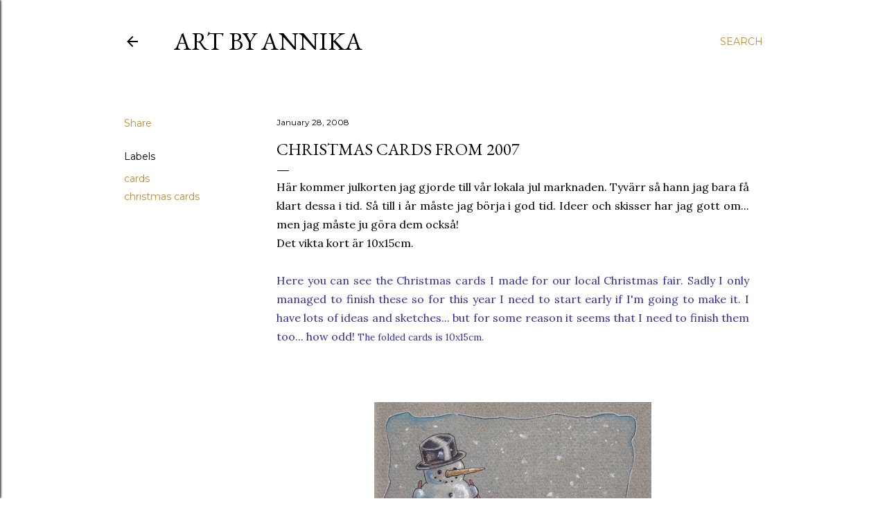

--- FILE ---
content_type: text/html; charset=UTF-8
request_url: http://akinnas-sketchblog.blogspot.com/2008/01/christmas-cards-from-2007.html
body_size: 26390
content:
<!DOCTYPE html>
<html dir='ltr' lang='en'>
<head>
<meta content='width=device-width, initial-scale=1' name='viewport'/>
<title>Christmas cards from 2007</title>
<meta content='text/html; charset=UTF-8' http-equiv='Content-Type'/>
<!-- Chrome, Firefox OS and Opera -->
<meta content='#ffffff' name='theme-color'/>
<!-- Windows Phone -->
<meta content='#ffffff' name='msapplication-navbutton-color'/>
<meta content='blogger' name='generator'/>
<link href='http://akinnas-sketchblog.blogspot.com/favicon.ico' rel='icon' type='image/x-icon'/>
<link href='http://akinnas-sketchblog.blogspot.com/2008/01/christmas-cards-from-2007.html' rel='canonical'/>
<link rel="alternate" type="application/atom+xml" title="Art by Annika - Atom" href="http://akinnas-sketchblog.blogspot.com/feeds/posts/default" />
<link rel="alternate" type="application/rss+xml" title="Art by Annika - RSS" href="http://akinnas-sketchblog.blogspot.com/feeds/posts/default?alt=rss" />
<link rel="service.post" type="application/atom+xml" title="Art by Annika - Atom" href="https://www.blogger.com/feeds/21770327/posts/default" />

<link rel="alternate" type="application/atom+xml" title="Art by Annika - Atom" href="http://akinnas-sketchblog.blogspot.com/feeds/4919629618447280464/comments/default" />
<!--Can't find substitution for tag [blog.ieCssRetrofitLinks]-->
<link href='https://blogger.googleusercontent.com/img/b/R29vZ2xl/AVvXsEjuuOSF3wsc-fMAW4mZGxGQCDU9lVXmi_ZIx24xusnCN0D-GZz7rJlD8_14k84ndOea4ju0bzcXnJ40hOVs2obeRbvST-T4D2kMJG1OWMHqtNc1Cims3anT91K7z-ykyIkQ4_IU/s400/2007_skid%C3%A5kande+sn%C3%B6gubbe01.jpg' rel='image_src'/>
<meta content='http://akinnas-sketchblog.blogspot.com/2008/01/christmas-cards-from-2007.html' property='og:url'/>
<meta content='Christmas cards from 2007' property='og:title'/>
<meta content='Här kommer  julkorten jag gjorde till vår lokala jul marknaden. Tyvärr så hann jag bara få klart dessa i tid.  Så till i år måste jag börja ...' property='og:description'/>
<meta content='https://blogger.googleusercontent.com/img/b/R29vZ2xl/AVvXsEjuuOSF3wsc-fMAW4mZGxGQCDU9lVXmi_ZIx24xusnCN0D-GZz7rJlD8_14k84ndOea4ju0bzcXnJ40hOVs2obeRbvST-T4D2kMJG1OWMHqtNc1Cims3anT91K7z-ykyIkQ4_IU/w1200-h630-p-k-no-nu/2007_skid%C3%A5kande+sn%C3%B6gubbe01.jpg' property='og:image'/>
<style type='text/css'>@font-face{font-family:'EB Garamond';font-style:normal;font-weight:400;font-display:swap;src:url(//fonts.gstatic.com/s/ebgaramond/v32/SlGDmQSNjdsmc35JDF1K5E55YMjF_7DPuGi-6_RkCY9_WamXgHlIbvw.woff2)format('woff2');unicode-range:U+0460-052F,U+1C80-1C8A,U+20B4,U+2DE0-2DFF,U+A640-A69F,U+FE2E-FE2F;}@font-face{font-family:'EB Garamond';font-style:normal;font-weight:400;font-display:swap;src:url(//fonts.gstatic.com/s/ebgaramond/v32/SlGDmQSNjdsmc35JDF1K5E55YMjF_7DPuGi-6_RkAI9_WamXgHlIbvw.woff2)format('woff2');unicode-range:U+0301,U+0400-045F,U+0490-0491,U+04B0-04B1,U+2116;}@font-face{font-family:'EB Garamond';font-style:normal;font-weight:400;font-display:swap;src:url(//fonts.gstatic.com/s/ebgaramond/v32/SlGDmQSNjdsmc35JDF1K5E55YMjF_7DPuGi-6_RkCI9_WamXgHlIbvw.woff2)format('woff2');unicode-range:U+1F00-1FFF;}@font-face{font-family:'EB Garamond';font-style:normal;font-weight:400;font-display:swap;src:url(//fonts.gstatic.com/s/ebgaramond/v32/SlGDmQSNjdsmc35JDF1K5E55YMjF_7DPuGi-6_RkB49_WamXgHlIbvw.woff2)format('woff2');unicode-range:U+0370-0377,U+037A-037F,U+0384-038A,U+038C,U+038E-03A1,U+03A3-03FF;}@font-face{font-family:'EB Garamond';font-style:normal;font-weight:400;font-display:swap;src:url(//fonts.gstatic.com/s/ebgaramond/v32/SlGDmQSNjdsmc35JDF1K5E55YMjF_7DPuGi-6_RkC49_WamXgHlIbvw.woff2)format('woff2');unicode-range:U+0102-0103,U+0110-0111,U+0128-0129,U+0168-0169,U+01A0-01A1,U+01AF-01B0,U+0300-0301,U+0303-0304,U+0308-0309,U+0323,U+0329,U+1EA0-1EF9,U+20AB;}@font-face{font-family:'EB Garamond';font-style:normal;font-weight:400;font-display:swap;src:url(//fonts.gstatic.com/s/ebgaramond/v32/SlGDmQSNjdsmc35JDF1K5E55YMjF_7DPuGi-6_RkCo9_WamXgHlIbvw.woff2)format('woff2');unicode-range:U+0100-02BA,U+02BD-02C5,U+02C7-02CC,U+02CE-02D7,U+02DD-02FF,U+0304,U+0308,U+0329,U+1D00-1DBF,U+1E00-1E9F,U+1EF2-1EFF,U+2020,U+20A0-20AB,U+20AD-20C0,U+2113,U+2C60-2C7F,U+A720-A7FF;}@font-face{font-family:'EB Garamond';font-style:normal;font-weight:400;font-display:swap;src:url(//fonts.gstatic.com/s/ebgaramond/v32/SlGDmQSNjdsmc35JDF1K5E55YMjF_7DPuGi-6_RkBI9_WamXgHlI.woff2)format('woff2');unicode-range:U+0000-00FF,U+0131,U+0152-0153,U+02BB-02BC,U+02C6,U+02DA,U+02DC,U+0304,U+0308,U+0329,U+2000-206F,U+20AC,U+2122,U+2191,U+2193,U+2212,U+2215,U+FEFF,U+FFFD;}@font-face{font-family:'Lora';font-style:normal;font-weight:400;font-display:swap;src:url(//fonts.gstatic.com/s/lora/v37/0QI6MX1D_JOuGQbT0gvTJPa787weuxJMkq18ndeYxZ2JTg.woff2)format('woff2');unicode-range:U+0460-052F,U+1C80-1C8A,U+20B4,U+2DE0-2DFF,U+A640-A69F,U+FE2E-FE2F;}@font-face{font-family:'Lora';font-style:normal;font-weight:400;font-display:swap;src:url(//fonts.gstatic.com/s/lora/v37/0QI6MX1D_JOuGQbT0gvTJPa787weuxJFkq18ndeYxZ2JTg.woff2)format('woff2');unicode-range:U+0301,U+0400-045F,U+0490-0491,U+04B0-04B1,U+2116;}@font-face{font-family:'Lora';font-style:normal;font-weight:400;font-display:swap;src:url(//fonts.gstatic.com/s/lora/v37/0QI6MX1D_JOuGQbT0gvTJPa787weuxI9kq18ndeYxZ2JTg.woff2)format('woff2');unicode-range:U+0302-0303,U+0305,U+0307-0308,U+0310,U+0312,U+0315,U+031A,U+0326-0327,U+032C,U+032F-0330,U+0332-0333,U+0338,U+033A,U+0346,U+034D,U+0391-03A1,U+03A3-03A9,U+03B1-03C9,U+03D1,U+03D5-03D6,U+03F0-03F1,U+03F4-03F5,U+2016-2017,U+2034-2038,U+203C,U+2040,U+2043,U+2047,U+2050,U+2057,U+205F,U+2070-2071,U+2074-208E,U+2090-209C,U+20D0-20DC,U+20E1,U+20E5-20EF,U+2100-2112,U+2114-2115,U+2117-2121,U+2123-214F,U+2190,U+2192,U+2194-21AE,U+21B0-21E5,U+21F1-21F2,U+21F4-2211,U+2213-2214,U+2216-22FF,U+2308-230B,U+2310,U+2319,U+231C-2321,U+2336-237A,U+237C,U+2395,U+239B-23B7,U+23D0,U+23DC-23E1,U+2474-2475,U+25AF,U+25B3,U+25B7,U+25BD,U+25C1,U+25CA,U+25CC,U+25FB,U+266D-266F,U+27C0-27FF,U+2900-2AFF,U+2B0E-2B11,U+2B30-2B4C,U+2BFE,U+3030,U+FF5B,U+FF5D,U+1D400-1D7FF,U+1EE00-1EEFF;}@font-face{font-family:'Lora';font-style:normal;font-weight:400;font-display:swap;src:url(//fonts.gstatic.com/s/lora/v37/0QI6MX1D_JOuGQbT0gvTJPa787weuxIvkq18ndeYxZ2JTg.woff2)format('woff2');unicode-range:U+0001-000C,U+000E-001F,U+007F-009F,U+20DD-20E0,U+20E2-20E4,U+2150-218F,U+2190,U+2192,U+2194-2199,U+21AF,U+21E6-21F0,U+21F3,U+2218-2219,U+2299,U+22C4-22C6,U+2300-243F,U+2440-244A,U+2460-24FF,U+25A0-27BF,U+2800-28FF,U+2921-2922,U+2981,U+29BF,U+29EB,U+2B00-2BFF,U+4DC0-4DFF,U+FFF9-FFFB,U+10140-1018E,U+10190-1019C,U+101A0,U+101D0-101FD,U+102E0-102FB,U+10E60-10E7E,U+1D2C0-1D2D3,U+1D2E0-1D37F,U+1F000-1F0FF,U+1F100-1F1AD,U+1F1E6-1F1FF,U+1F30D-1F30F,U+1F315,U+1F31C,U+1F31E,U+1F320-1F32C,U+1F336,U+1F378,U+1F37D,U+1F382,U+1F393-1F39F,U+1F3A7-1F3A8,U+1F3AC-1F3AF,U+1F3C2,U+1F3C4-1F3C6,U+1F3CA-1F3CE,U+1F3D4-1F3E0,U+1F3ED,U+1F3F1-1F3F3,U+1F3F5-1F3F7,U+1F408,U+1F415,U+1F41F,U+1F426,U+1F43F,U+1F441-1F442,U+1F444,U+1F446-1F449,U+1F44C-1F44E,U+1F453,U+1F46A,U+1F47D,U+1F4A3,U+1F4B0,U+1F4B3,U+1F4B9,U+1F4BB,U+1F4BF,U+1F4C8-1F4CB,U+1F4D6,U+1F4DA,U+1F4DF,U+1F4E3-1F4E6,U+1F4EA-1F4ED,U+1F4F7,U+1F4F9-1F4FB,U+1F4FD-1F4FE,U+1F503,U+1F507-1F50B,U+1F50D,U+1F512-1F513,U+1F53E-1F54A,U+1F54F-1F5FA,U+1F610,U+1F650-1F67F,U+1F687,U+1F68D,U+1F691,U+1F694,U+1F698,U+1F6AD,U+1F6B2,U+1F6B9-1F6BA,U+1F6BC,U+1F6C6-1F6CF,U+1F6D3-1F6D7,U+1F6E0-1F6EA,U+1F6F0-1F6F3,U+1F6F7-1F6FC,U+1F700-1F7FF,U+1F800-1F80B,U+1F810-1F847,U+1F850-1F859,U+1F860-1F887,U+1F890-1F8AD,U+1F8B0-1F8BB,U+1F8C0-1F8C1,U+1F900-1F90B,U+1F93B,U+1F946,U+1F984,U+1F996,U+1F9E9,U+1FA00-1FA6F,U+1FA70-1FA7C,U+1FA80-1FA89,U+1FA8F-1FAC6,U+1FACE-1FADC,U+1FADF-1FAE9,U+1FAF0-1FAF8,U+1FB00-1FBFF;}@font-face{font-family:'Lora';font-style:normal;font-weight:400;font-display:swap;src:url(//fonts.gstatic.com/s/lora/v37/0QI6MX1D_JOuGQbT0gvTJPa787weuxJOkq18ndeYxZ2JTg.woff2)format('woff2');unicode-range:U+0102-0103,U+0110-0111,U+0128-0129,U+0168-0169,U+01A0-01A1,U+01AF-01B0,U+0300-0301,U+0303-0304,U+0308-0309,U+0323,U+0329,U+1EA0-1EF9,U+20AB;}@font-face{font-family:'Lora';font-style:normal;font-weight:400;font-display:swap;src:url(//fonts.gstatic.com/s/lora/v37/0QI6MX1D_JOuGQbT0gvTJPa787weuxJPkq18ndeYxZ2JTg.woff2)format('woff2');unicode-range:U+0100-02BA,U+02BD-02C5,U+02C7-02CC,U+02CE-02D7,U+02DD-02FF,U+0304,U+0308,U+0329,U+1D00-1DBF,U+1E00-1E9F,U+1EF2-1EFF,U+2020,U+20A0-20AB,U+20AD-20C0,U+2113,U+2C60-2C7F,U+A720-A7FF;}@font-face{font-family:'Lora';font-style:normal;font-weight:400;font-display:swap;src:url(//fonts.gstatic.com/s/lora/v37/0QI6MX1D_JOuGQbT0gvTJPa787weuxJBkq18ndeYxZ0.woff2)format('woff2');unicode-range:U+0000-00FF,U+0131,U+0152-0153,U+02BB-02BC,U+02C6,U+02DA,U+02DC,U+0304,U+0308,U+0329,U+2000-206F,U+20AC,U+2122,U+2191,U+2193,U+2212,U+2215,U+FEFF,U+FFFD;}@font-face{font-family:'Montserrat';font-style:normal;font-weight:400;font-display:swap;src:url(//fonts.gstatic.com/s/montserrat/v31/JTUSjIg1_i6t8kCHKm459WRhyyTh89ZNpQ.woff2)format('woff2');unicode-range:U+0460-052F,U+1C80-1C8A,U+20B4,U+2DE0-2DFF,U+A640-A69F,U+FE2E-FE2F;}@font-face{font-family:'Montserrat';font-style:normal;font-weight:400;font-display:swap;src:url(//fonts.gstatic.com/s/montserrat/v31/JTUSjIg1_i6t8kCHKm459W1hyyTh89ZNpQ.woff2)format('woff2');unicode-range:U+0301,U+0400-045F,U+0490-0491,U+04B0-04B1,U+2116;}@font-face{font-family:'Montserrat';font-style:normal;font-weight:400;font-display:swap;src:url(//fonts.gstatic.com/s/montserrat/v31/JTUSjIg1_i6t8kCHKm459WZhyyTh89ZNpQ.woff2)format('woff2');unicode-range:U+0102-0103,U+0110-0111,U+0128-0129,U+0168-0169,U+01A0-01A1,U+01AF-01B0,U+0300-0301,U+0303-0304,U+0308-0309,U+0323,U+0329,U+1EA0-1EF9,U+20AB;}@font-face{font-family:'Montserrat';font-style:normal;font-weight:400;font-display:swap;src:url(//fonts.gstatic.com/s/montserrat/v31/JTUSjIg1_i6t8kCHKm459WdhyyTh89ZNpQ.woff2)format('woff2');unicode-range:U+0100-02BA,U+02BD-02C5,U+02C7-02CC,U+02CE-02D7,U+02DD-02FF,U+0304,U+0308,U+0329,U+1D00-1DBF,U+1E00-1E9F,U+1EF2-1EFF,U+2020,U+20A0-20AB,U+20AD-20C0,U+2113,U+2C60-2C7F,U+A720-A7FF;}@font-face{font-family:'Montserrat';font-style:normal;font-weight:400;font-display:swap;src:url(//fonts.gstatic.com/s/montserrat/v31/JTUSjIg1_i6t8kCHKm459WlhyyTh89Y.woff2)format('woff2');unicode-range:U+0000-00FF,U+0131,U+0152-0153,U+02BB-02BC,U+02C6,U+02DA,U+02DC,U+0304,U+0308,U+0329,U+2000-206F,U+20AC,U+2122,U+2191,U+2193,U+2212,U+2215,U+FEFF,U+FFFD;}@font-face{font-family:'Montserrat';font-style:normal;font-weight:700;font-display:swap;src:url(//fonts.gstatic.com/s/montserrat/v31/JTUSjIg1_i6t8kCHKm459WRhyyTh89ZNpQ.woff2)format('woff2');unicode-range:U+0460-052F,U+1C80-1C8A,U+20B4,U+2DE0-2DFF,U+A640-A69F,U+FE2E-FE2F;}@font-face{font-family:'Montserrat';font-style:normal;font-weight:700;font-display:swap;src:url(//fonts.gstatic.com/s/montserrat/v31/JTUSjIg1_i6t8kCHKm459W1hyyTh89ZNpQ.woff2)format('woff2');unicode-range:U+0301,U+0400-045F,U+0490-0491,U+04B0-04B1,U+2116;}@font-face{font-family:'Montserrat';font-style:normal;font-weight:700;font-display:swap;src:url(//fonts.gstatic.com/s/montserrat/v31/JTUSjIg1_i6t8kCHKm459WZhyyTh89ZNpQ.woff2)format('woff2');unicode-range:U+0102-0103,U+0110-0111,U+0128-0129,U+0168-0169,U+01A0-01A1,U+01AF-01B0,U+0300-0301,U+0303-0304,U+0308-0309,U+0323,U+0329,U+1EA0-1EF9,U+20AB;}@font-face{font-family:'Montserrat';font-style:normal;font-weight:700;font-display:swap;src:url(//fonts.gstatic.com/s/montserrat/v31/JTUSjIg1_i6t8kCHKm459WdhyyTh89ZNpQ.woff2)format('woff2');unicode-range:U+0100-02BA,U+02BD-02C5,U+02C7-02CC,U+02CE-02D7,U+02DD-02FF,U+0304,U+0308,U+0329,U+1D00-1DBF,U+1E00-1E9F,U+1EF2-1EFF,U+2020,U+20A0-20AB,U+20AD-20C0,U+2113,U+2C60-2C7F,U+A720-A7FF;}@font-face{font-family:'Montserrat';font-style:normal;font-weight:700;font-display:swap;src:url(//fonts.gstatic.com/s/montserrat/v31/JTUSjIg1_i6t8kCHKm459WlhyyTh89Y.woff2)format('woff2');unicode-range:U+0000-00FF,U+0131,U+0152-0153,U+02BB-02BC,U+02C6,U+02DA,U+02DC,U+0304,U+0308,U+0329,U+2000-206F,U+20AC,U+2122,U+2191,U+2193,U+2212,U+2215,U+FEFF,U+FFFD;}</style>
<style id='page-skin-1' type='text/css'><!--
/*! normalize.css v3.0.1 | MIT License | git.io/normalize */html{font-family:sans-serif;-ms-text-size-adjust:100%;-webkit-text-size-adjust:100%}body{margin:0}article,aside,details,figcaption,figure,footer,header,hgroup,main,nav,section,summary{display:block}audio,canvas,progress,video{display:inline-block;vertical-align:baseline}audio:not([controls]){display:none;height:0}[hidden],template{display:none}a{background:transparent}a:active,a:hover{outline:0}abbr[title]{border-bottom:1px dotted}b,strong{font-weight:bold}dfn{font-style:italic}h1{font-size:2em;margin:.67em 0}mark{background:#ff0;color:#000}small{font-size:80%}sub,sup{font-size:75%;line-height:0;position:relative;vertical-align:baseline}sup{top:-0.5em}sub{bottom:-0.25em}img{border:0}svg:not(:root){overflow:hidden}figure{margin:1em 40px}hr{-moz-box-sizing:content-box;box-sizing:content-box;height:0}pre{overflow:auto}code,kbd,pre,samp{font-family:monospace,monospace;font-size:1em}button,input,optgroup,select,textarea{color:inherit;font:inherit;margin:0}button{overflow:visible}button,select{text-transform:none}button,html input[type="button"],input[type="reset"],input[type="submit"]{-webkit-appearance:button;cursor:pointer}button[disabled],html input[disabled]{cursor:default}button::-moz-focus-inner,input::-moz-focus-inner{border:0;padding:0}input{line-height:normal}input[type="checkbox"],input[type="radio"]{box-sizing:border-box;padding:0}input[type="number"]::-webkit-inner-spin-button,input[type="number"]::-webkit-outer-spin-button{height:auto}input[type="search"]{-webkit-appearance:textfield;-moz-box-sizing:content-box;-webkit-box-sizing:content-box;box-sizing:content-box}input[type="search"]::-webkit-search-cancel-button,input[type="search"]::-webkit-search-decoration{-webkit-appearance:none}fieldset{border:1px solid #c0c0c0;margin:0 2px;padding:.35em .625em .75em}legend{border:0;padding:0}textarea{overflow:auto}optgroup{font-weight:bold}table{border-collapse:collapse;border-spacing:0}td,th{padding:0}
/*!************************************************
* Blogger Template Style
* Name: Soho
**************************************************/
body{
overflow-wrap:break-word;
word-break:break-word;
word-wrap:break-word
}
.hidden{
display:none
}
.invisible{
visibility:hidden
}
.container::after,.float-container::after{
clear:both;
content:"";
display:table
}
.clearboth{
clear:both
}
#comments .comment .comment-actions,.subscribe-popup .FollowByEmail .follow-by-email-submit{
background:0 0;
border:0;
box-shadow:none;
color:#bf8b38;
cursor:pointer;
font-size:14px;
font-weight:700;
outline:0;
text-decoration:none;
text-transform:uppercase;
width:auto
}
.dim-overlay{
background-color:rgba(0,0,0,.54);
height:100vh;
left:0;
position:fixed;
top:0;
width:100%
}
#sharing-dim-overlay{
background-color:transparent
}
input::-ms-clear{
display:none
}
.blogger-logo,.svg-icon-24.blogger-logo{
fill:#ff9800;
opacity:1
}
.loading-spinner-large{
-webkit-animation:mspin-rotate 1.568s infinite linear;
animation:mspin-rotate 1.568s infinite linear;
height:48px;
overflow:hidden;
position:absolute;
width:48px;
z-index:200
}
.loading-spinner-large>div{
-webkit-animation:mspin-revrot 5332ms infinite steps(4);
animation:mspin-revrot 5332ms infinite steps(4)
}
.loading-spinner-large>div>div{
-webkit-animation:mspin-singlecolor-large-film 1333ms infinite steps(81);
animation:mspin-singlecolor-large-film 1333ms infinite steps(81);
background-size:100%;
height:48px;
width:3888px
}
.mspin-black-large>div>div,.mspin-grey_54-large>div>div{
background-image:url(https://www.blogblog.com/indie/mspin_black_large.svg)
}
.mspin-white-large>div>div{
background-image:url(https://www.blogblog.com/indie/mspin_white_large.svg)
}
.mspin-grey_54-large{
opacity:.54
}
@-webkit-keyframes mspin-singlecolor-large-film{
from{
-webkit-transform:translateX(0);
transform:translateX(0)
}
to{
-webkit-transform:translateX(-3888px);
transform:translateX(-3888px)
}
}
@keyframes mspin-singlecolor-large-film{
from{
-webkit-transform:translateX(0);
transform:translateX(0)
}
to{
-webkit-transform:translateX(-3888px);
transform:translateX(-3888px)
}
}
@-webkit-keyframes mspin-rotate{
from{
-webkit-transform:rotate(0);
transform:rotate(0)
}
to{
-webkit-transform:rotate(360deg);
transform:rotate(360deg)
}
}
@keyframes mspin-rotate{
from{
-webkit-transform:rotate(0);
transform:rotate(0)
}
to{
-webkit-transform:rotate(360deg);
transform:rotate(360deg)
}
}
@-webkit-keyframes mspin-revrot{
from{
-webkit-transform:rotate(0);
transform:rotate(0)
}
to{
-webkit-transform:rotate(-360deg);
transform:rotate(-360deg)
}
}
@keyframes mspin-revrot{
from{
-webkit-transform:rotate(0);
transform:rotate(0)
}
to{
-webkit-transform:rotate(-360deg);
transform:rotate(-360deg)
}
}
.skip-navigation{
background-color:#fff;
box-sizing:border-box;
color:#000;
display:block;
height:0;
left:0;
line-height:50px;
overflow:hidden;
padding-top:0;
position:fixed;
text-align:center;
top:0;
-webkit-transition:box-shadow .3s,height .3s,padding-top .3s;
transition:box-shadow .3s,height .3s,padding-top .3s;
width:100%;
z-index:900
}
.skip-navigation:focus{
box-shadow:0 4px 5px 0 rgba(0,0,0,.14),0 1px 10px 0 rgba(0,0,0,.12),0 2px 4px -1px rgba(0,0,0,.2);
height:50px
}
#main{
outline:0
}
.main-heading{
position:absolute;
clip:rect(1px,1px,1px,1px);
padding:0;
border:0;
height:1px;
width:1px;
overflow:hidden
}
.Attribution{
margin-top:1em;
text-align:center
}
.Attribution .blogger img,.Attribution .blogger svg{
vertical-align:bottom
}
.Attribution .blogger img{
margin-right:.5em
}
.Attribution div{
line-height:24px;
margin-top:.5em
}
.Attribution .copyright,.Attribution .image-attribution{
font-size:.7em;
margin-top:1.5em
}
.BLOG_mobile_video_class{
display:none
}
.bg-photo{
background-attachment:scroll!important
}
body .CSS_LIGHTBOX{
z-index:900
}
.extendable .show-less,.extendable .show-more{
border-color:#bf8b38;
color:#bf8b38;
margin-top:8px
}
.extendable .show-less.hidden,.extendable .show-more.hidden{
display:none
}
.inline-ad{
display:none;
max-width:100%;
overflow:hidden
}
.adsbygoogle{
display:block
}
#cookieChoiceInfo{
bottom:0;
top:auto
}
iframe.b-hbp-video{
border:0
}
.post-body img{
max-width:100%
}
.post-body iframe{
max-width:100%
}
.post-body a[imageanchor="1"]{
display:inline-block
}
.byline{
margin-right:1em
}
.byline:last-child{
margin-right:0
}
.link-copied-dialog{
max-width:520px;
outline:0
}
.link-copied-dialog .modal-dialog-buttons{
margin-top:8px
}
.link-copied-dialog .goog-buttonset-default{
background:0 0;
border:0
}
.link-copied-dialog .goog-buttonset-default:focus{
outline:0
}
.paging-control-container{
margin-bottom:16px
}
.paging-control-container .paging-control{
display:inline-block
}
.paging-control-container .comment-range-text::after,.paging-control-container .paging-control{
color:#bf8b38
}
.paging-control-container .comment-range-text,.paging-control-container .paging-control{
margin-right:8px
}
.paging-control-container .comment-range-text::after,.paging-control-container .paging-control::after{
content:"\b7";
cursor:default;
padding-left:8px;
pointer-events:none
}
.paging-control-container .comment-range-text:last-child::after,.paging-control-container .paging-control:last-child::after{
content:none
}
.byline.reactions iframe{
height:20px
}
.b-notification{
color:#000;
background-color:#fff;
border-bottom:solid 1px #000;
box-sizing:border-box;
padding:16px 32px;
text-align:center
}
.b-notification.visible{
-webkit-transition:margin-top .3s cubic-bezier(.4,0,.2,1);
transition:margin-top .3s cubic-bezier(.4,0,.2,1)
}
.b-notification.invisible{
position:absolute
}
.b-notification-close{
position:absolute;
right:8px;
top:8px
}
.no-posts-message{
line-height:40px;
text-align:center
}
@media screen and (max-width:1162px){
body.item-view .post-body a[imageanchor="1"][style*="float: left;"],body.item-view .post-body a[imageanchor="1"][style*="float: right;"]{
float:none!important;
clear:none!important
}
body.item-view .post-body a[imageanchor="1"] img{
display:block;
height:auto;
margin:0 auto
}
body.item-view .post-body>.separator:first-child>a[imageanchor="1"]:first-child{
margin-top:20px
}
.post-body a[imageanchor]{
display:block
}
body.item-view .post-body a[imageanchor="1"]{
margin-left:0!important;
margin-right:0!important
}
body.item-view .post-body a[imageanchor="1"]+a[imageanchor="1"]{
margin-top:16px
}
}
.item-control{
display:none
}
#comments{
border-top:1px dashed rgba(0,0,0,.54);
margin-top:20px;
padding:20px
}
#comments .comment-thread ol{
margin:0;
padding-left:0;
padding-left:0
}
#comments .comment .comment-replybox-single,#comments .comment-thread .comment-replies{
margin-left:60px
}
#comments .comment-thread .thread-count{
display:none
}
#comments .comment{
list-style-type:none;
padding:0 0 30px;
position:relative
}
#comments .comment .comment{
padding-bottom:8px
}
.comment .avatar-image-container{
position:absolute
}
.comment .avatar-image-container img{
border-radius:50%
}
.avatar-image-container svg,.comment .avatar-image-container .avatar-icon{
border-radius:50%;
border:solid 1px #000000;
box-sizing:border-box;
fill:#000000;
height:35px;
margin:0;
padding:7px;
width:35px
}
.comment .comment-block{
margin-top:10px;
margin-left:60px;
padding-bottom:0
}
#comments .comment-author-header-wrapper{
margin-left:40px
}
#comments .comment .thread-expanded .comment-block{
padding-bottom:20px
}
#comments .comment .comment-header .user,#comments .comment .comment-header .user a{
color:#000000;
font-style:normal;
font-weight:700
}
#comments .comment .comment-actions{
bottom:0;
margin-bottom:15px;
position:absolute
}
#comments .comment .comment-actions>*{
margin-right:8px
}
#comments .comment .comment-header .datetime{
bottom:0;
color:#000000;
display:inline-block;
font-size:13px;
font-style:italic;
margin-left:8px
}
#comments .comment .comment-footer .comment-timestamp a,#comments .comment .comment-header .datetime a{
color:#000000
}
#comments .comment .comment-content,.comment .comment-body{
margin-top:12px;
word-break:break-word
}
.comment-body{
margin-bottom:12px
}
#comments.embed[data-num-comments="0"]{
border:0;
margin-top:0;
padding-top:0
}
#comments.embed[data-num-comments="0"] #comment-post-message,#comments.embed[data-num-comments="0"] div.comment-form>p,#comments.embed[data-num-comments="0"] p.comment-footer{
display:none
}
#comment-editor-src{
display:none
}
.comments .comments-content .loadmore.loaded{
max-height:0;
opacity:0;
overflow:hidden
}
.extendable .remaining-items{
height:0;
overflow:hidden;
-webkit-transition:height .3s cubic-bezier(.4,0,.2,1);
transition:height .3s cubic-bezier(.4,0,.2,1)
}
.extendable .remaining-items.expanded{
height:auto
}
.svg-icon-24,.svg-icon-24-button{
cursor:pointer;
height:24px;
width:24px;
min-width:24px
}
.touch-icon{
margin:-12px;
padding:12px
}
.touch-icon:active,.touch-icon:focus{
background-color:rgba(153,153,153,.4);
border-radius:50%
}
svg:not(:root).touch-icon{
overflow:visible
}
html[dir=rtl] .rtl-reversible-icon{
-webkit-transform:scaleX(-1);
-ms-transform:scaleX(-1);
transform:scaleX(-1)
}
.svg-icon-24-button,.touch-icon-button{
background:0 0;
border:0;
margin:0;
outline:0;
padding:0
}
.touch-icon-button .touch-icon:active,.touch-icon-button .touch-icon:focus{
background-color:transparent
}
.touch-icon-button:active .touch-icon,.touch-icon-button:focus .touch-icon{
background-color:rgba(153,153,153,.4);
border-radius:50%
}
.Profile .default-avatar-wrapper .avatar-icon{
border-radius:50%;
border:solid 1px #000000;
box-sizing:border-box;
fill:#000000;
margin:0
}
.Profile .individual .default-avatar-wrapper .avatar-icon{
padding:25px
}
.Profile .individual .avatar-icon,.Profile .individual .profile-img{
height:120px;
width:120px
}
.Profile .team .default-avatar-wrapper .avatar-icon{
padding:8px
}
.Profile .team .avatar-icon,.Profile .team .default-avatar-wrapper,.Profile .team .profile-img{
height:40px;
width:40px
}
.snippet-container{
margin:0;
position:relative;
overflow:hidden
}
.snippet-fade{
bottom:0;
box-sizing:border-box;
position:absolute;
width:96px
}
.snippet-fade{
right:0
}
.snippet-fade:after{
content:"\2026"
}
.snippet-fade:after{
float:right
}
.centered-top-container.sticky{
left:0;
position:fixed;
right:0;
top:0;
width:auto;
z-index:50;
-webkit-transition-property:opacity,-webkit-transform;
transition-property:opacity,-webkit-transform;
transition-property:transform,opacity;
transition-property:transform,opacity,-webkit-transform;
-webkit-transition-duration:.2s;
transition-duration:.2s;
-webkit-transition-timing-function:cubic-bezier(.4,0,.2,1);
transition-timing-function:cubic-bezier(.4,0,.2,1)
}
.centered-top-placeholder{
display:none
}
.collapsed-header .centered-top-placeholder{
display:block
}
.centered-top-container .Header .replaced h1,.centered-top-placeholder .Header .replaced h1{
display:none
}
.centered-top-container.sticky .Header .replaced h1{
display:block
}
.centered-top-container.sticky .Header .header-widget{
background:0 0
}
.centered-top-container.sticky .Header .header-image-wrapper{
display:none
}
.centered-top-container img,.centered-top-placeholder img{
max-width:100%
}
.collapsible{
-webkit-transition:height .3s cubic-bezier(.4,0,.2,1);
transition:height .3s cubic-bezier(.4,0,.2,1)
}
.collapsible,.collapsible>summary{
display:block;
overflow:hidden
}
.collapsible>:not(summary){
display:none
}
.collapsible[open]>:not(summary){
display:block
}
.collapsible:focus,.collapsible>summary:focus{
outline:0
}
.collapsible>summary{
cursor:pointer;
display:block;
padding:0
}
.collapsible:focus>summary,.collapsible>summary:focus{
background-color:transparent
}
.collapsible>summary::-webkit-details-marker{
display:none
}
.collapsible-title{
-webkit-box-align:center;
-webkit-align-items:center;
-ms-flex-align:center;
align-items:center;
display:-webkit-box;
display:-webkit-flex;
display:-ms-flexbox;
display:flex
}
.collapsible-title .title{
-webkit-box-flex:1;
-webkit-flex:1 1 auto;
-ms-flex:1 1 auto;
flex:1 1 auto;
-webkit-box-ordinal-group:1;
-webkit-order:0;
-ms-flex-order:0;
order:0;
overflow:hidden;
text-overflow:ellipsis;
white-space:nowrap
}
.collapsible-title .chevron-down,.collapsible[open] .collapsible-title .chevron-up{
display:block
}
.collapsible-title .chevron-up,.collapsible[open] .collapsible-title .chevron-down{
display:none
}
.flat-button{
cursor:pointer;
display:inline-block;
font-weight:700;
text-transform:uppercase;
border-radius:2px;
padding:8px;
margin:-8px
}
.flat-icon-button{
background:0 0;
border:0;
margin:0;
outline:0;
padding:0;
margin:-12px;
padding:12px;
cursor:pointer;
box-sizing:content-box;
display:inline-block;
line-height:0
}
.flat-icon-button,.flat-icon-button .splash-wrapper{
border-radius:50%
}
.flat-icon-button .splash.animate{
-webkit-animation-duration:.3s;
animation-duration:.3s
}
.overflowable-container{
max-height:28px;
overflow:hidden;
position:relative
}
.overflow-button{
cursor:pointer
}
#overflowable-dim-overlay{
background:0 0
}
.overflow-popup{
box-shadow:0 2px 2px 0 rgba(0,0,0,.14),0 3px 1px -2px rgba(0,0,0,.2),0 1px 5px 0 rgba(0,0,0,.12);
background-color:#ffffff;
left:0;
max-width:calc(100% - 32px);
position:absolute;
top:0;
visibility:hidden;
z-index:101
}
.overflow-popup ul{
list-style:none
}
.overflow-popup .tabs li,.overflow-popup li{
display:block;
height:auto
}
.overflow-popup .tabs li{
padding-left:0;
padding-right:0
}
.overflow-button.hidden,.overflow-popup .tabs li.hidden,.overflow-popup li.hidden{
display:none
}
.search{
display:-webkit-box;
display:-webkit-flex;
display:-ms-flexbox;
display:flex;
line-height:24px;
width:24px
}
.search.focused{
width:100%
}
.search.focused .section{
width:100%
}
.search form{
z-index:101
}
.search h3{
display:none
}
.search form{
display:-webkit-box;
display:-webkit-flex;
display:-ms-flexbox;
display:flex;
-webkit-box-flex:1;
-webkit-flex:1 0 0;
-ms-flex:1 0 0px;
flex:1 0 0;
border-bottom:solid 1px transparent;
padding-bottom:8px
}
.search form>*{
display:none
}
.search.focused form>*{
display:block
}
.search .search-input label{
display:none
}
.centered-top-placeholder.cloned .search form{
z-index:30
}
.search.focused form{
border-color:#000000;
position:relative;
width:auto
}
.collapsed-header .centered-top-container .search.focused form{
border-bottom-color:transparent
}
.search-expand{
-webkit-box-flex:0;
-webkit-flex:0 0 auto;
-ms-flex:0 0 auto;
flex:0 0 auto
}
.search-expand-text{
display:none
}
.search-close{
display:inline;
vertical-align:middle
}
.search-input{
-webkit-box-flex:1;
-webkit-flex:1 0 1px;
-ms-flex:1 0 1px;
flex:1 0 1px
}
.search-input input{
background:0 0;
border:0;
box-sizing:border-box;
color:#000000;
display:inline-block;
outline:0;
width:calc(100% - 48px)
}
.search-input input.no-cursor{
color:transparent;
text-shadow:0 0 0 #000000
}
.collapsed-header .centered-top-container .search-action,.collapsed-header .centered-top-container .search-input input{
color:#000000
}
.collapsed-header .centered-top-container .search-input input.no-cursor{
color:transparent;
text-shadow:0 0 0 #000000
}
.collapsed-header .centered-top-container .search-input input.no-cursor:focus,.search-input input.no-cursor:focus{
outline:0
}
.search-focused>*{
visibility:hidden
}
.search-focused .search,.search-focused .search-icon{
visibility:visible
}
.search.focused .search-action{
display:block
}
.search.focused .search-action:disabled{
opacity:.3
}
.widget.Sharing .sharing-button{
display:none
}
.widget.Sharing .sharing-buttons li{
padding:0
}
.widget.Sharing .sharing-buttons li span{
display:none
}
.post-share-buttons{
position:relative
}
.centered-bottom .share-buttons .svg-icon-24,.share-buttons .svg-icon-24{
fill:#000000
}
.sharing-open.touch-icon-button:active .touch-icon,.sharing-open.touch-icon-button:focus .touch-icon{
background-color:transparent
}
.share-buttons{
background-color:#ffffff;
border-radius:2px;
box-shadow:0 2px 2px 0 rgba(0,0,0,.14),0 3px 1px -2px rgba(0,0,0,.2),0 1px 5px 0 rgba(0,0,0,.12);
color:#000000;
list-style:none;
margin:0;
padding:8px 0;
position:absolute;
top:-11px;
min-width:200px;
z-index:101
}
.share-buttons.hidden{
display:none
}
.sharing-button{
background:0 0;
border:0;
margin:0;
outline:0;
padding:0;
cursor:pointer
}
.share-buttons li{
margin:0;
height:48px
}
.share-buttons li:last-child{
margin-bottom:0
}
.share-buttons li .sharing-platform-button{
box-sizing:border-box;
cursor:pointer;
display:block;
height:100%;
margin-bottom:0;
padding:0 16px;
position:relative;
width:100%
}
.share-buttons li .sharing-platform-button:focus,.share-buttons li .sharing-platform-button:hover{
background-color:rgba(128,128,128,.1);
outline:0
}
.share-buttons li svg[class*=" sharing-"],.share-buttons li svg[class^=sharing-]{
position:absolute;
top:10px
}
.share-buttons li span.sharing-platform-button{
position:relative;
top:0
}
.share-buttons li .platform-sharing-text{
display:block;
font-size:16px;
line-height:48px;
white-space:nowrap
}
.share-buttons li .platform-sharing-text{
margin-left:56px
}
.sidebar-container{
background-color:#f7f7f7;
max-width:284px;
overflow-y:auto;
-webkit-transition-property:-webkit-transform;
transition-property:-webkit-transform;
transition-property:transform;
transition-property:transform,-webkit-transform;
-webkit-transition-duration:.3s;
transition-duration:.3s;
-webkit-transition-timing-function:cubic-bezier(0,0,.2,1);
transition-timing-function:cubic-bezier(0,0,.2,1);
width:284px;
z-index:101;
-webkit-overflow-scrolling:touch
}
.sidebar-container .navigation{
line-height:0;
padding:16px
}
.sidebar-container .sidebar-back{
cursor:pointer
}
.sidebar-container .widget{
background:0 0;
margin:0 16px;
padding:16px 0
}
.sidebar-container .widget .title{
color:#000000;
margin:0
}
.sidebar-container .widget ul{
list-style:none;
margin:0;
padding:0
}
.sidebar-container .widget ul ul{
margin-left:1em
}
.sidebar-container .widget li{
font-size:16px;
line-height:normal
}
.sidebar-container .widget+.widget{
border-top:1px dashed #000000
}
.BlogArchive li{
margin:16px 0
}
.BlogArchive li:last-child{
margin-bottom:0
}
.Label li a{
display:inline-block
}
.BlogArchive .post-count,.Label .label-count{
float:right;
margin-left:.25em
}
.BlogArchive .post-count::before,.Label .label-count::before{
content:"("
}
.BlogArchive .post-count::after,.Label .label-count::after{
content:")"
}
.widget.Translate .skiptranslate>div{
display:block!important
}
.widget.Profile .profile-link{
display:-webkit-box;
display:-webkit-flex;
display:-ms-flexbox;
display:flex
}
.widget.Profile .team-member .default-avatar-wrapper,.widget.Profile .team-member .profile-img{
-webkit-box-flex:0;
-webkit-flex:0 0 auto;
-ms-flex:0 0 auto;
flex:0 0 auto;
margin-right:1em
}
.widget.Profile .individual .profile-link{
-webkit-box-orient:vertical;
-webkit-box-direction:normal;
-webkit-flex-direction:column;
-ms-flex-direction:column;
flex-direction:column
}
.widget.Profile .team .profile-link .profile-name{
-webkit-align-self:center;
-ms-flex-item-align:center;
align-self:center;
display:block;
-webkit-box-flex:1;
-webkit-flex:1 1 auto;
-ms-flex:1 1 auto;
flex:1 1 auto
}
.dim-overlay{
background-color:rgba(0,0,0,.54);
z-index:100
}
body.sidebar-visible{
overflow-y:hidden
}
@media screen and (max-width:1439px){
.sidebar-container{
bottom:0;
position:fixed;
top:0;
left:0;
right:auto
}
.sidebar-container.sidebar-invisible{
-webkit-transition-timing-function:cubic-bezier(.4,0,.6,1);
transition-timing-function:cubic-bezier(.4,0,.6,1)
}
html[dir=ltr] .sidebar-container.sidebar-invisible{
-webkit-transform:translateX(-284px);
-ms-transform:translateX(-284px);
transform:translateX(-284px)
}
html[dir=rtl] .sidebar-container.sidebar-invisible{
-webkit-transform:translateX(284px);
-ms-transform:translateX(284px);
transform:translateX(284px)
}
}
@media screen and (min-width:1440px){
.sidebar-container{
position:absolute;
top:0;
left:0;
right:auto
}
.sidebar-container .navigation{
display:none
}
}
.dialog{
box-shadow:0 2px 2px 0 rgba(0,0,0,.14),0 3px 1px -2px rgba(0,0,0,.2),0 1px 5px 0 rgba(0,0,0,.12);
background:#ffffff;
box-sizing:border-box;
color:#000000;
padding:30px;
position:fixed;
text-align:center;
width:calc(100% - 24px);
z-index:101
}
.dialog input[type=email],.dialog input[type=text]{
background-color:transparent;
border:0;
border-bottom:solid 1px rgba(0,0,0,.12);
color:#000000;
display:block;
font-family:EB Garamond, serif;
font-size:16px;
line-height:24px;
margin:auto;
padding-bottom:7px;
outline:0;
text-align:center;
width:100%
}
.dialog input[type=email]::-webkit-input-placeholder,.dialog input[type=text]::-webkit-input-placeholder{
color:#000000
}
.dialog input[type=email]::-moz-placeholder,.dialog input[type=text]::-moz-placeholder{
color:#000000
}
.dialog input[type=email]:-ms-input-placeholder,.dialog input[type=text]:-ms-input-placeholder{
color:#000000
}
.dialog input[type=email]::-ms-input-placeholder,.dialog input[type=text]::-ms-input-placeholder{
color:#000000
}
.dialog input[type=email]::placeholder,.dialog input[type=text]::placeholder{
color:#000000
}
.dialog input[type=email]:focus,.dialog input[type=text]:focus{
border-bottom:solid 2px #bf8b38;
padding-bottom:6px
}
.dialog input.no-cursor{
color:transparent;
text-shadow:0 0 0 #000000
}
.dialog input.no-cursor:focus{
outline:0
}
.dialog input.no-cursor:focus{
outline:0
}
.dialog input[type=submit]{
font-family:EB Garamond, serif
}
.dialog .goog-buttonset-default{
color:#bf8b38
}
.subscribe-popup{
max-width:364px
}
.subscribe-popup h3{
color:#000000;
font-size:1.8em;
margin-top:0
}
.subscribe-popup .FollowByEmail h3{
display:none
}
.subscribe-popup .FollowByEmail .follow-by-email-submit{
color:#bf8b38;
display:inline-block;
margin:0 auto;
margin-top:24px;
width:auto;
white-space:normal
}
.subscribe-popup .FollowByEmail .follow-by-email-submit:disabled{
cursor:default;
opacity:.3
}
@media (max-width:800px){
.blog-name div.widget.Subscribe{
margin-bottom:16px
}
body.item-view .blog-name div.widget.Subscribe{
margin:8px auto 16px auto;
width:100%
}
}
body#layout .bg-photo,body#layout .bg-photo-overlay{
display:none
}
body#layout .page_body{
padding:0;
position:relative;
top:0
}
body#layout .page{
display:inline-block;
left:inherit;
position:relative;
vertical-align:top;
width:540px
}
body#layout .centered{
max-width:954px
}
body#layout .navigation{
display:none
}
body#layout .sidebar-container{
display:inline-block;
width:40%
}
body#layout .hamburger-menu,body#layout .search{
display:none
}
body{
background-color:#ffffff;
color:#000000;
font:normal 400 20px EB Garamond, serif;
height:100%;
margin:0;
min-height:100vh
}
h1,h2,h3,h4,h5,h6{
font-weight:400
}
a{
color:#bf8b38;
text-decoration:none
}
.dim-overlay{
z-index:100
}
body.sidebar-visible .page_body{
overflow-y:scroll
}
.widget .title{
color:#000000;
font:normal 400 12px Montserrat, sans-serif
}
.extendable .show-less,.extendable .show-more{
color:#bf8b38;
font:normal 400 12px Montserrat, sans-serif;
margin:12px -8px 0 -8px;
text-transform:uppercase
}
.footer .widget,.main .widget{
margin:50px 0
}
.main .widget .title{
text-transform:uppercase
}
.inline-ad{
display:block;
margin-top:50px
}
.adsbygoogle{
text-align:center
}
.page_body{
display:-webkit-box;
display:-webkit-flex;
display:-ms-flexbox;
display:flex;
-webkit-box-orient:vertical;
-webkit-box-direction:normal;
-webkit-flex-direction:column;
-ms-flex-direction:column;
flex-direction:column;
min-height:100vh;
position:relative;
z-index:20
}
.page_body>*{
-webkit-box-flex:0;
-webkit-flex:0 0 auto;
-ms-flex:0 0 auto;
flex:0 0 auto
}
.page_body>#footer{
margin-top:auto
}
.centered-bottom,.centered-top{
margin:0 32px;
max-width:100%
}
.centered-top{
padding-bottom:12px;
padding-top:12px
}
.sticky .centered-top{
padding-bottom:0;
padding-top:0
}
.centered-top-container,.centered-top-placeholder{
background:#ffffff
}
.centered-top{
display:-webkit-box;
display:-webkit-flex;
display:-ms-flexbox;
display:flex;
-webkit-flex-wrap:wrap;
-ms-flex-wrap:wrap;
flex-wrap:wrap;
-webkit-box-pack:justify;
-webkit-justify-content:space-between;
-ms-flex-pack:justify;
justify-content:space-between;
position:relative
}
.sticky .centered-top{
-webkit-flex-wrap:nowrap;
-ms-flex-wrap:nowrap;
flex-wrap:nowrap
}
.centered-top-container .svg-icon-24,.centered-top-placeholder .svg-icon-24{
fill:#000000
}
.back-button-container,.hamburger-menu-container{
-webkit-box-flex:0;
-webkit-flex:0 0 auto;
-ms-flex:0 0 auto;
flex:0 0 auto;
height:48px;
-webkit-box-ordinal-group:2;
-webkit-order:1;
-ms-flex-order:1;
order:1
}
.sticky .back-button-container,.sticky .hamburger-menu-container{
-webkit-box-ordinal-group:2;
-webkit-order:1;
-ms-flex-order:1;
order:1
}
.back-button,.hamburger-menu,.search-expand-icon{
cursor:pointer;
margin-top:0
}
.search{
-webkit-box-align:start;
-webkit-align-items:flex-start;
-ms-flex-align:start;
align-items:flex-start;
-webkit-box-flex:0;
-webkit-flex:0 0 auto;
-ms-flex:0 0 auto;
flex:0 0 auto;
height:48px;
margin-left:24px;
-webkit-box-ordinal-group:4;
-webkit-order:3;
-ms-flex-order:3;
order:3
}
.search,.search.focused{
width:auto
}
.search.focused{
position:static
}
.sticky .search{
display:none;
-webkit-box-ordinal-group:5;
-webkit-order:4;
-ms-flex-order:4;
order:4
}
.search .section{
right:0;
margin-top:12px;
position:absolute;
top:12px;
width:0
}
.sticky .search .section{
top:0
}
.search-expand{
background:0 0;
border:0;
margin:0;
outline:0;
padding:0;
color:#bf8b38;
cursor:pointer;
-webkit-box-flex:0;
-webkit-flex:0 0 auto;
-ms-flex:0 0 auto;
flex:0 0 auto;
font:normal 400 12px Montserrat, sans-serif;
text-transform:uppercase;
word-break:normal
}
.search.focused .search-expand{
visibility:hidden
}
.search .dim-overlay{
background:0 0
}
.search.focused .section{
max-width:400px
}
.search.focused form{
border-color:#000000;
height:24px
}
.search.focused .search-input{
display:-webkit-box;
display:-webkit-flex;
display:-ms-flexbox;
display:flex;
-webkit-box-flex:1;
-webkit-flex:1 1 auto;
-ms-flex:1 1 auto;
flex:1 1 auto
}
.search-input input{
-webkit-box-flex:1;
-webkit-flex:1 1 auto;
-ms-flex:1 1 auto;
flex:1 1 auto;
font:normal 400 16px Montserrat, sans-serif
}
.search input[type=submit]{
display:none
}
.subscribe-section-container{
-webkit-box-flex:1;
-webkit-flex:1 0 auto;
-ms-flex:1 0 auto;
flex:1 0 auto;
margin-left:24px;
-webkit-box-ordinal-group:3;
-webkit-order:2;
-ms-flex-order:2;
order:2;
text-align:right
}
.sticky .subscribe-section-container{
-webkit-box-flex:0;
-webkit-flex:0 0 auto;
-ms-flex:0 0 auto;
flex:0 0 auto;
-webkit-box-ordinal-group:4;
-webkit-order:3;
-ms-flex-order:3;
order:3
}
.subscribe-button{
background:0 0;
border:0;
margin:0;
outline:0;
padding:0;
color:#bf8b38;
cursor:pointer;
display:inline-block;
font:normal 400 12px Montserrat, sans-serif;
line-height:48px;
margin:0;
text-transform:uppercase;
word-break:normal
}
.subscribe-popup h3{
color:#000000;
font:normal 400 12px Montserrat, sans-serif;
margin-bottom:24px;
text-transform:uppercase
}
.subscribe-popup div.widget.FollowByEmail .follow-by-email-address{
color:#000000;
font:normal 400 12px Montserrat, sans-serif
}
.subscribe-popup div.widget.FollowByEmail .follow-by-email-submit{
color:#bf8b38;
font:normal 400 12px Montserrat, sans-serif;
margin-top:24px;
text-transform:uppercase
}
.blog-name{
-webkit-box-flex:1;
-webkit-flex:1 1 100%;
-ms-flex:1 1 100%;
flex:1 1 100%;
-webkit-box-ordinal-group:5;
-webkit-order:4;
-ms-flex-order:4;
order:4;
overflow:hidden
}
.sticky .blog-name{
-webkit-box-flex:1;
-webkit-flex:1 1 auto;
-ms-flex:1 1 auto;
flex:1 1 auto;
margin:0 12px;
-webkit-box-ordinal-group:3;
-webkit-order:2;
-ms-flex-order:2;
order:2
}
body.search-view .centered-top.search-focused .blog-name{
display:none
}
.widget.Header h1{
font:normal 400 18px EB Garamond, serif;
margin:0;
text-transform:uppercase
}
.widget.Header h1,.widget.Header h1 a{
color:#000000
}
.widget.Header p{
color:#000000;
font:normal 400 12px Montserrat, sans-serif;
line-height:1.7
}
.sticky .widget.Header h1{
font-size:16px;
line-height:48px;
overflow:hidden;
overflow-wrap:normal;
text-overflow:ellipsis;
white-space:nowrap;
word-wrap:normal
}
.sticky .widget.Header p{
display:none
}
.sticky{
box-shadow:0 1px 3px #000000
}
#page_list_top .widget.PageList{
font:normal 400 14px Montserrat, sans-serif;
line-height:28px
}
#page_list_top .widget.PageList .title{
display:none
}
#page_list_top .widget.PageList .overflowable-contents{
overflow:hidden
}
#page_list_top .widget.PageList .overflowable-contents ul{
list-style:none;
margin:0;
padding:0
}
#page_list_top .widget.PageList .overflow-popup ul{
list-style:none;
margin:0;
padding:0 20px
}
#page_list_top .widget.PageList .overflowable-contents li{
display:inline-block
}
#page_list_top .widget.PageList .overflowable-contents li.hidden{
display:none
}
#page_list_top .widget.PageList .overflowable-contents li:not(:first-child):before{
color:#000000;
content:"\b7"
}
#page_list_top .widget.PageList .overflow-button a,#page_list_top .widget.PageList .overflow-popup li a,#page_list_top .widget.PageList .overflowable-contents li a{
color:#000000;
font:normal 400 14px Montserrat, sans-serif;
line-height:28px;
text-transform:uppercase
}
#page_list_top .widget.PageList .overflow-popup li.selected a,#page_list_top .widget.PageList .overflowable-contents li.selected a{
color:#000000;
font:normal 700 14px Montserrat, sans-serif;
line-height:28px
}
#page_list_top .widget.PageList .overflow-button{
display:inline
}
.sticky #page_list_top{
display:none
}
body.homepage-view .hero-image.has-image{
background:#ffffff url(https://blogger.googleusercontent.com/img/a/AVvXsEiEW5A0DP_XdEiBe7Y6cnNZWN1vt7ZnrRF195INux9OlLVsJjP25-ZY1NZNuufD1xvr_MZYm6ZNQUf8f5TO_FiRbQkxuHThgKp5INI9D1jbHsro3Ner-ZZFBKMlZL8N_JtlDIgHkbxvKCFRRluFeQ3UUx_Fe2OU-KwhESi-D2dL-k_LXkJBLg=s1600) repeat scroll top center;
background-attachment:scroll;
background-color:#ffffff;
background-size:cover;
height:62.5vw;
max-height:75vh;
min-height:200px;
width:100%
}
.post-filter-message{
background-color:#302c24;
color:#ffffff;
display:-webkit-box;
display:-webkit-flex;
display:-ms-flexbox;
display:flex;
-webkit-flex-wrap:wrap;
-ms-flex-wrap:wrap;
flex-wrap:wrap;
font:normal 400 12px Montserrat, sans-serif;
-webkit-box-pack:justify;
-webkit-justify-content:space-between;
-ms-flex-pack:justify;
justify-content:space-between;
margin-top:50px;
padding:18px
}
.post-filter-message .message-container{
-webkit-box-flex:1;
-webkit-flex:1 1 auto;
-ms-flex:1 1 auto;
flex:1 1 auto;
min-width:0
}
.post-filter-message .home-link-container{
-webkit-box-flex:0;
-webkit-flex:0 0 auto;
-ms-flex:0 0 auto;
flex:0 0 auto
}
.post-filter-message .search-label,.post-filter-message .search-query{
color:#ffffff;
font:normal 700 12px Montserrat, sans-serif;
text-transform:uppercase
}
.post-filter-message .home-link,.post-filter-message .home-link a{
color:#bf8b38;
font:normal 700 12px Montserrat, sans-serif;
text-transform:uppercase
}
.widget.FeaturedPost .thumb.hero-thumb{
background-position:center;
background-size:cover;
height:360px
}
.widget.FeaturedPost .featured-post-snippet:before{
content:"\2014"
}
.snippet-container,.snippet-fade{
font:normal 400 14px Lora, serif;
line-height:23.8px
}
.snippet-container{
max-height:166.6px;
overflow:hidden
}
.snippet-fade{
background:-webkit-linear-gradient(left,#ffffff 0,#ffffff 20%,rgba(255, 255, 255, 0) 100%);
background:linear-gradient(to left,#ffffff 0,#ffffff 20%,rgba(255, 255, 255, 0) 100%);
color:#000000
}
.post-sidebar{
display:none
}
.widget.Blog .blog-posts .post-outer-container{
width:100%
}
.no-posts{
text-align:center
}
body.feed-view .widget.Blog .blog-posts .post-outer-container,body.item-view .widget.Blog .blog-posts .post-outer{
margin-bottom:50px
}
.widget.Blog .post.no-featured-image,.widget.PopularPosts .post.no-featured-image{
background-color:#302c24;
padding:30px
}
.widget.Blog .post>.post-share-buttons-top{
right:0;
position:absolute;
top:0
}
.widget.Blog .post>.post-share-buttons-bottom{
bottom:0;
right:0;
position:absolute
}
.blog-pager{
text-align:right
}
.blog-pager a{
color:#bf8b38;
font:normal 400 12px Montserrat, sans-serif;
text-transform:uppercase
}
.blog-pager .blog-pager-newer-link,.blog-pager .home-link{
display:none
}
.post-title{
font:normal 400 20px EB Garamond, serif;
margin:0;
text-transform:uppercase
}
.post-title,.post-title a{
color:#000000
}
.post.no-featured-image .post-title,.post.no-featured-image .post-title a{
color:#ffffff
}
body.item-view .post-body-container:before{
content:"\2014"
}
.post-body{
color:#000000;
font:normal 400 14px Lora, serif;
line-height:1.7
}
.post-body blockquote{
color:#000000;
font:normal 400 16px Montserrat, sans-serif;
line-height:1.7;
margin-left:0;
margin-right:0
}
.post-body img{
height:auto;
max-width:100%
}
.post-body .tr-caption{
color:#000000;
font:normal 400 12px Montserrat, sans-serif;
line-height:1.7
}
.snippet-thumbnail{
position:relative
}
.snippet-thumbnail .post-header{
background:#ffffff;
bottom:0;
margin-bottom:0;
padding-right:15px;
padding-bottom:5px;
padding-top:5px;
position:absolute
}
.snippet-thumbnail img{
width:100%
}
.post-footer,.post-header{
margin:8px 0
}
body.item-view .widget.Blog .post-header{
margin:0 0 16px 0
}
body.item-view .widget.Blog .post-footer{
margin:50px 0 0 0
}
.widget.FeaturedPost .post-footer{
display:-webkit-box;
display:-webkit-flex;
display:-ms-flexbox;
display:flex;
-webkit-flex-wrap:wrap;
-ms-flex-wrap:wrap;
flex-wrap:wrap;
-webkit-box-pack:justify;
-webkit-justify-content:space-between;
-ms-flex-pack:justify;
justify-content:space-between
}
.widget.FeaturedPost .post-footer>*{
-webkit-box-flex:0;
-webkit-flex:0 1 auto;
-ms-flex:0 1 auto;
flex:0 1 auto
}
.widget.FeaturedPost .post-footer,.widget.FeaturedPost .post-footer a,.widget.FeaturedPost .post-footer button{
line-height:1.7
}
.jump-link{
margin:-8px
}
.post-header,.post-header a,.post-header button{
color:#000000;
font:normal 400 12px Montserrat, sans-serif
}
.post.no-featured-image .post-header,.post.no-featured-image .post-header a,.post.no-featured-image .post-header button{
color:#ffffff
}
.post-footer,.post-footer a,.post-footer button{
color:#bf8b38;
font:normal 400 12px Montserrat, sans-serif
}
.post.no-featured-image .post-footer,.post.no-featured-image .post-footer a,.post.no-featured-image .post-footer button{
color:#bf8b38
}
body.item-view .post-footer-line{
line-height:2.3
}
.byline{
display:inline-block
}
.byline .flat-button{
text-transform:none
}
.post-header .byline:not(:last-child):after{
content:"\b7"
}
.post-header .byline:not(:last-child){
margin-right:0
}
.byline.post-labels a{
display:inline-block;
word-break:break-all
}
.byline.post-labels a:not(:last-child):after{
content:","
}
.byline.reactions .reactions-label{
line-height:22px;
vertical-align:top
}
.post-share-buttons{
margin-left:0
}
.share-buttons{
background-color:#fafafa;
border-radius:0;
box-shadow:0 1px 1px 1px #000000;
color:#000000;
font:normal 400 16px Montserrat, sans-serif
}
.share-buttons .svg-icon-24{
fill:#bf8b38
}
#comment-holder .continue{
display:none
}
#comment-editor{
margin-bottom:20px;
margin-top:20px
}
.widget.Attribution,.widget.Attribution .copyright,.widget.Attribution .copyright a,.widget.Attribution .image-attribution,.widget.Attribution .image-attribution a,.widget.Attribution a{
color:#000000;
font:normal 400 12px Montserrat, sans-serif
}
.widget.Attribution svg{
fill:#000000
}
.widget.Attribution .blogger a{
display:-webkit-box;
display:-webkit-flex;
display:-ms-flexbox;
display:flex;
-webkit-align-content:center;
-ms-flex-line-pack:center;
align-content:center;
-webkit-box-pack:center;
-webkit-justify-content:center;
-ms-flex-pack:center;
justify-content:center;
line-height:24px
}
.widget.Attribution .blogger svg{
margin-right:8px
}
.widget.Profile ul{
list-style:none;
padding:0
}
.widget.Profile .individual .default-avatar-wrapper,.widget.Profile .individual .profile-img{
border-radius:50%;
display:inline-block;
height:120px;
width:120px
}
.widget.Profile .individual .profile-data a,.widget.Profile .team .profile-name{
color:#000000;
font:normal 400 20px EB Garamond, serif;
text-transform:none
}
.widget.Profile .individual dd{
color:#000000;
font:normal 400 20px EB Garamond, serif;
margin:0 auto
}
.widget.Profile .individual .profile-link,.widget.Profile .team .visit-profile{
color:#bf8b38;
font:normal 400 12px Montserrat, sans-serif;
text-transform:uppercase
}
.widget.Profile .team .default-avatar-wrapper,.widget.Profile .team .profile-img{
border-radius:50%;
float:left;
height:40px;
width:40px
}
.widget.Profile .team .profile-link .profile-name-wrapper{
-webkit-box-flex:1;
-webkit-flex:1 1 auto;
-ms-flex:1 1 auto;
flex:1 1 auto
}
.widget.Label li,.widget.Label span.label-size{
color:#bf8b38;
display:inline-block;
font:normal 400 12px Montserrat, sans-serif;
word-break:break-all
}
.widget.Label li:not(:last-child):after,.widget.Label span.label-size:not(:last-child):after{
content:","
}
.widget.PopularPosts .post{
margin-bottom:50px
}
body.item-view #sidebar .widget.PopularPosts{
margin-left:40px;
width:inherit
}
#comments{
border-top:none;
padding:0
}
#comments .comment .comment-footer,#comments .comment .comment-header,#comments .comment .comment-header .datetime,#comments .comment .comment-header .datetime a{
color:#000000;
font:normal 400 12px Montserrat, sans-serif
}
#comments .comment .comment-author,#comments .comment .comment-author a,#comments .comment .comment-header .user,#comments .comment .comment-header .user a{
color:#000000;
font:normal 400 14px Montserrat, sans-serif
}
#comments .comment .comment-body,#comments .comment .comment-content{
color:#000000;
font:normal 400 14px Lora, serif
}
#comments .comment .comment-actions,#comments .footer,#comments .footer a,#comments .loadmore,#comments .paging-control{
color:#bf8b38;
font:normal 400 12px Montserrat, sans-serif;
text-transform:uppercase
}
#commentsHolder{
border-bottom:none;
border-top:none
}
#comments .comment-form h4{
position:absolute;
clip:rect(1px,1px,1px,1px);
padding:0;
border:0;
height:1px;
width:1px;
overflow:hidden
}
.sidebar-container{
background-color:#ffffff;
color:#000000;
font:normal 400 14px Montserrat, sans-serif;
min-height:100%
}
html[dir=ltr] .sidebar-container{
box-shadow:1px 0 3px #000000
}
html[dir=rtl] .sidebar-container{
box-shadow:-1px 0 3px #000000
}
.sidebar-container a{
color:#bf8b38
}
.sidebar-container .svg-icon-24{
fill:#000000
}
.sidebar-container .widget{
margin:0;
margin-left:40px;
padding:40px;
padding-left:0
}
.sidebar-container .widget+.widget{
border-top:1px solid #000000
}
.sidebar-container .widget .title{
color:#000000;
font:normal 400 16px Montserrat, sans-serif
}
.sidebar-container .widget ul li,.sidebar-container .widget.BlogArchive #ArchiveList li{
font:normal 400 14px Montserrat, sans-serif;
margin:1em 0 0 0
}
.sidebar-container .BlogArchive .post-count,.sidebar-container .Label .label-count{
float:none
}
.sidebar-container .Label li a{
display:inline
}
.sidebar-container .widget.Profile .default-avatar-wrapper .avatar-icon{
border-color:#000000;
fill:#000000
}
.sidebar-container .widget.Profile .individual{
text-align:center
}
.sidebar-container .widget.Profile .individual dd:before{
content:"\2014";
display:block
}
.sidebar-container .widget.Profile .individual .profile-data a,.sidebar-container .widget.Profile .team .profile-name{
color:#000000;
font:normal 400 24px EB Garamond, serif
}
.sidebar-container .widget.Profile .individual dd{
color:#000000;
font:normal 400 12px Montserrat, sans-serif;
margin:0 30px
}
.sidebar-container .widget.Profile .individual .profile-link,.sidebar-container .widget.Profile .team .visit-profile{
color:#bf8b38;
font:normal 400 14px Montserrat, sans-serif
}
.sidebar-container .snippet-fade{
background:-webkit-linear-gradient(left,#ffffff 0,#ffffff 20%,rgba(255, 255, 255, 0) 100%);
background:linear-gradient(to left,#ffffff 0,#ffffff 20%,rgba(255, 255, 255, 0) 100%)
}
@media screen and (min-width:640px){
.centered-bottom,.centered-top{
margin:0 auto;
width:576px
}
.centered-top{
-webkit-flex-wrap:nowrap;
-ms-flex-wrap:nowrap;
flex-wrap:nowrap;
padding-bottom:24px;
padding-top:36px
}
.blog-name{
-webkit-box-flex:1;
-webkit-flex:1 1 auto;
-ms-flex:1 1 auto;
flex:1 1 auto;
min-width:0;
-webkit-box-ordinal-group:3;
-webkit-order:2;
-ms-flex-order:2;
order:2
}
.sticky .blog-name{
margin:0
}
.back-button-container,.hamburger-menu-container{
margin-right:36px;
-webkit-box-ordinal-group:2;
-webkit-order:1;
-ms-flex-order:1;
order:1
}
.search{
margin-left:36px;
-webkit-box-ordinal-group:5;
-webkit-order:4;
-ms-flex-order:4;
order:4
}
.search .section{
top:36px
}
.sticky .search{
display:block
}
.subscribe-section-container{
-webkit-box-flex:0;
-webkit-flex:0 0 auto;
-ms-flex:0 0 auto;
flex:0 0 auto;
margin-left:36px;
-webkit-box-ordinal-group:4;
-webkit-order:3;
-ms-flex-order:3;
order:3
}
.subscribe-button{
font:normal 400 14px Montserrat, sans-serif;
line-height:48px
}
.subscribe-popup h3{
font:normal 400 14px Montserrat, sans-serif
}
.subscribe-popup div.widget.FollowByEmail .follow-by-email-address{
font:normal 400 14px Montserrat, sans-serif
}
.subscribe-popup div.widget.FollowByEmail .follow-by-email-submit{
font:normal 400 14px Montserrat, sans-serif
}
.widget .title{
font:normal 400 14px Montserrat, sans-serif
}
.widget.Blog .post.no-featured-image,.widget.PopularPosts .post.no-featured-image{
padding:65px
}
.post-title{
font:normal 400 24px EB Garamond, serif
}
.blog-pager a{
font:normal 400 14px Montserrat, sans-serif
}
.widget.Header h1{
font:normal 400 36px EB Garamond, serif
}
.sticky .widget.Header h1{
font-size:24px
}
}
@media screen and (min-width:1162px){
.centered-bottom,.centered-top{
width:922px
}
.back-button-container,.hamburger-menu-container{
margin-right:48px
}
.search{
margin-left:48px
}
.search-expand{
font:normal 400 14px Montserrat, sans-serif;
line-height:48px
}
.search-expand-text{
display:block
}
.search-expand-icon{
display:none
}
.subscribe-section-container{
margin-left:48px
}
.post-filter-message{
font:normal 400 14px Montserrat, sans-serif
}
.post-filter-message .search-label,.post-filter-message .search-query{
font:normal 700 14px Montserrat, sans-serif
}
.post-filter-message .home-link{
font:normal 700 14px Montserrat, sans-serif
}
.widget.Blog .blog-posts .post-outer-container{
width:451px
}
body.error-view .widget.Blog .blog-posts .post-outer-container,body.item-view .widget.Blog .blog-posts .post-outer-container{
width:100%
}
body.item-view .widget.Blog .blog-posts .post-outer{
display:-webkit-box;
display:-webkit-flex;
display:-ms-flexbox;
display:flex
}
#comments,body.item-view .post-outer-container .inline-ad,body.item-view .widget.PopularPosts{
margin-left:220px;
width:682px
}
.post-sidebar{
box-sizing:border-box;
display:block;
font:normal 400 14px Montserrat, sans-serif;
padding-right:20px;
width:220px
}
.post-sidebar-item{
margin-bottom:30px
}
.post-sidebar-item ul{
list-style:none;
padding:0
}
.post-sidebar-item .sharing-button{
color:#bf8b38;
cursor:pointer;
display:inline-block;
font:normal 400 14px Montserrat, sans-serif;
line-height:normal;
word-break:normal
}
.post-sidebar-labels li{
margin-bottom:8px
}
body.item-view .widget.Blog .post{
width:682px
}
.widget.Blog .post.no-featured-image,.widget.PopularPosts .post.no-featured-image{
padding:100px 65px
}
.page .widget.FeaturedPost .post-content{
display:-webkit-box;
display:-webkit-flex;
display:-ms-flexbox;
display:flex;
-webkit-box-pack:justify;
-webkit-justify-content:space-between;
-ms-flex-pack:justify;
justify-content:space-between
}
.page .widget.FeaturedPost .thumb-link{
display:-webkit-box;
display:-webkit-flex;
display:-ms-flexbox;
display:flex
}
.page .widget.FeaturedPost .thumb.hero-thumb{
height:auto;
min-height:300px;
width:451px
}
.page .widget.FeaturedPost .post-content.has-featured-image .post-text-container{
width:425px
}
.page .widget.FeaturedPost .post-content.no-featured-image .post-text-container{
width:100%
}
.page .widget.FeaturedPost .post-header{
margin:0 0 8px 0
}
.page .widget.FeaturedPost .post-footer{
margin:8px 0 0 0
}
.post-body{
font:normal 400 16px Lora, serif;
line-height:1.7
}
.post-body blockquote{
font:normal 400 24px Montserrat, sans-serif;
line-height:1.7
}
.snippet-container,.snippet-fade{
font:normal 400 16px Lora, serif;
line-height:27.2px
}
.snippet-container{
max-height:326.4px
}
.widget.Profile .individual .profile-data a,.widget.Profile .team .profile-name{
font:normal 400 24px EB Garamond, serif
}
.widget.Profile .individual .profile-link,.widget.Profile .team .visit-profile{
font:normal 400 14px Montserrat, sans-serif
}
}
@media screen and (min-width:1440px){
body{
position:relative
}
.page_body{
margin-left:284px
}
.sticky .centered-top{
padding-left:284px
}
.hamburger-menu-container{
display:none
}
.sidebar-container{
overflow:visible;
z-index:32
}
}

--></style>
<style id='template-skin-1' type='text/css'><!--
body#layout .hidden,
body#layout .invisible {
display: inherit;
}
body#layout .page {
width: 60%;
}
body#layout.ltr .page {
float: right;
}
body#layout.rtl .page {
float: left;
}
body#layout .sidebar-container {
width: 40%;
}
body#layout.ltr .sidebar-container {
float: left;
}
body#layout.rtl .sidebar-container {
float: right;
}
--></style>
<script async='async' src='https://www.gstatic.com/external_hosted/imagesloaded/imagesloaded-3.1.8.min.js'></script>
<script async='async' src='https://www.gstatic.com/external_hosted/vanillamasonry-v3_1_5/masonry.pkgd.min.js'></script>
<script async='async' src='https://www.gstatic.com/external_hosted/clipboardjs/clipboard.min.js'></script>
<style>
    body.homepage-view .hero-image.has-image {background-image:url(https\:\/\/blogger.googleusercontent.com\/img\/a\/AVvXsEiEW5A0DP_XdEiBe7Y6cnNZWN1vt7ZnrRF195INux9OlLVsJjP25-ZY1NZNuufD1xvr_MZYm6ZNQUf8f5TO_FiRbQkxuHThgKp5INI9D1jbHsro3Ner-ZZFBKMlZL8N_JtlDIgHkbxvKCFRRluFeQ3UUx_Fe2OU-KwhESi-D2dL-k_LXkJBLg=s1600);}
    
@media (max-width: 320px) { body.homepage-view .hero-image.has-image {background-image:url(https\:\/\/blogger.googleusercontent.com\/img\/a\/AVvXsEiEW5A0DP_XdEiBe7Y6cnNZWN1vt7ZnrRF195INux9OlLVsJjP25-ZY1NZNuufD1xvr_MZYm6ZNQUf8f5TO_FiRbQkxuHThgKp5INI9D1jbHsro3Ner-ZZFBKMlZL8N_JtlDIgHkbxvKCFRRluFeQ3UUx_Fe2OU-KwhESi-D2dL-k_LXkJBLg=w320);}}
@media (max-width: 640px) and (min-width: 321px) { body.homepage-view .hero-image.has-image {background-image:url(https\:\/\/blogger.googleusercontent.com\/img\/a\/AVvXsEiEW5A0DP_XdEiBe7Y6cnNZWN1vt7ZnrRF195INux9OlLVsJjP25-ZY1NZNuufD1xvr_MZYm6ZNQUf8f5TO_FiRbQkxuHThgKp5INI9D1jbHsro3Ner-ZZFBKMlZL8N_JtlDIgHkbxvKCFRRluFeQ3UUx_Fe2OU-KwhESi-D2dL-k_LXkJBLg=w640);}}
@media (max-width: 800px) and (min-width: 641px) { body.homepage-view .hero-image.has-image {background-image:url(https\:\/\/blogger.googleusercontent.com\/img\/a\/AVvXsEiEW5A0DP_XdEiBe7Y6cnNZWN1vt7ZnrRF195INux9OlLVsJjP25-ZY1NZNuufD1xvr_MZYm6ZNQUf8f5TO_FiRbQkxuHThgKp5INI9D1jbHsro3Ner-ZZFBKMlZL8N_JtlDIgHkbxvKCFRRluFeQ3UUx_Fe2OU-KwhESi-D2dL-k_LXkJBLg=w800);}}
@media (max-width: 1024px) and (min-width: 801px) { body.homepage-view .hero-image.has-image {background-image:url(https\:\/\/blogger.googleusercontent.com\/img\/a\/AVvXsEiEW5A0DP_XdEiBe7Y6cnNZWN1vt7ZnrRF195INux9OlLVsJjP25-ZY1NZNuufD1xvr_MZYm6ZNQUf8f5TO_FiRbQkxuHThgKp5INI9D1jbHsro3Ner-ZZFBKMlZL8N_JtlDIgHkbxvKCFRRluFeQ3UUx_Fe2OU-KwhESi-D2dL-k_LXkJBLg=w1024);}}
@media (max-width: 1440px) and (min-width: 1025px) { body.homepage-view .hero-image.has-image {background-image:url(https\:\/\/blogger.googleusercontent.com\/img\/a\/AVvXsEiEW5A0DP_XdEiBe7Y6cnNZWN1vt7ZnrRF195INux9OlLVsJjP25-ZY1NZNuufD1xvr_MZYm6ZNQUf8f5TO_FiRbQkxuHThgKp5INI9D1jbHsro3Ner-ZZFBKMlZL8N_JtlDIgHkbxvKCFRRluFeQ3UUx_Fe2OU-KwhESi-D2dL-k_LXkJBLg=w1440);}}
@media (max-width: 1680px) and (min-width: 1441px) { body.homepage-view .hero-image.has-image {background-image:url(https\:\/\/blogger.googleusercontent.com\/img\/a\/AVvXsEiEW5A0DP_XdEiBe7Y6cnNZWN1vt7ZnrRF195INux9OlLVsJjP25-ZY1NZNuufD1xvr_MZYm6ZNQUf8f5TO_FiRbQkxuHThgKp5INI9D1jbHsro3Ner-ZZFBKMlZL8N_JtlDIgHkbxvKCFRRluFeQ3UUx_Fe2OU-KwhESi-D2dL-k_LXkJBLg=w1680);}}
@media (max-width: 1920px) and (min-width: 1681px) { body.homepage-view .hero-image.has-image {background-image:url(https\:\/\/blogger.googleusercontent.com\/img\/a\/AVvXsEiEW5A0DP_XdEiBe7Y6cnNZWN1vt7ZnrRF195INux9OlLVsJjP25-ZY1NZNuufD1xvr_MZYm6ZNQUf8f5TO_FiRbQkxuHThgKp5INI9D1jbHsro3Ner-ZZFBKMlZL8N_JtlDIgHkbxvKCFRRluFeQ3UUx_Fe2OU-KwhESi-D2dL-k_LXkJBLg=w1920);}}
/* Last tag covers anything over one higher than the previous max-size cap. */
@media (min-width: 1921px) { body.homepage-view .hero-image.has-image {background-image:url(https\:\/\/blogger.googleusercontent.com\/img\/a\/AVvXsEiEW5A0DP_XdEiBe7Y6cnNZWN1vt7ZnrRF195INux9OlLVsJjP25-ZY1NZNuufD1xvr_MZYm6ZNQUf8f5TO_FiRbQkxuHThgKp5INI9D1jbHsro3Ner-ZZFBKMlZL8N_JtlDIgHkbxvKCFRRluFeQ3UUx_Fe2OU-KwhESi-D2dL-k_LXkJBLg=w2560);}}
  </style>
<link href='https://www.blogger.com/dyn-css/authorization.css?targetBlogID=21770327&amp;zx=d912da36-77c1-401e-95d8-9b21e2698433' media='none' onload='if(media!=&#39;all&#39;)media=&#39;all&#39;' rel='stylesheet'/><noscript><link href='https://www.blogger.com/dyn-css/authorization.css?targetBlogID=21770327&amp;zx=d912da36-77c1-401e-95d8-9b21e2698433' rel='stylesheet'/></noscript>
<meta name='google-adsense-platform-account' content='ca-host-pub-1556223355139109'/>
<meta name='google-adsense-platform-domain' content='blogspot.com'/>

</head>
<body class='post-view item-view version-1-3-3 variant-fancy_light'>
<a class='skip-navigation' href='#main' tabindex='0'>
Skip to main content
</a>
<div class='page'>
<div class='page_body'>
<div class='main-page-body-content'>
<div class='centered-top-placeholder'></div>
<header class='centered-top-container' role='banner'>
<div class='centered-top'>
<div class='back-button-container'>
<a href='http://akinnas-sketchblog.blogspot.com/'>
<svg class='svg-icon-24 touch-icon back-button rtl-reversible-icon'>
<use xlink:href='/responsive/sprite_v1_6.css.svg#ic_arrow_back_black_24dp' xmlns:xlink='http://www.w3.org/1999/xlink'></use>
</svg>
</a>
</div>
<div class='search'>
<button aria-label='Search' class='search-expand touch-icon-button'>
<div class='search-expand-text'>Search</div>
<svg class='svg-icon-24 touch-icon search-expand-icon'>
<use xlink:href='/responsive/sprite_v1_6.css.svg#ic_search_black_24dp' xmlns:xlink='http://www.w3.org/1999/xlink'></use>
</svg>
</button>
<div class='section' id='search_top' name='Search (Top)'><div class='widget BlogSearch' data-version='2' id='BlogSearch1'>
<h3 class='title'>
Search This Blog
</h3>
<div class='widget-content' role='search'>
<form action='http://akinnas-sketchblog.blogspot.com/search' target='_top'>
<div class='search-input'>
<input aria-label='Search this blog' autocomplete='off' name='q' placeholder='Search this blog' value=''/>
</div>
<label>
<input type='submit'/>
<svg class='svg-icon-24 touch-icon search-icon'>
<use xlink:href='/responsive/sprite_v1_6.css.svg#ic_search_black_24dp' xmlns:xlink='http://www.w3.org/1999/xlink'></use>
</svg>
</label>
</form>
</div>
</div></div>
</div>
<div class='blog-name'>
<div class='section' id='header' name='Header'><div class='widget Header' data-version='2' id='Header1'>
<div class='header-widget'>
<div>
<h1>
<a href='http://akinnas-sketchblog.blogspot.com/'>
Art by Annika
</a>
</h1>
</div>
<p>
</p>
</div>
</div></div>
<nav role='navigation'>
<div class='no-items section' id='page_list_top' name='Page List (Top)'>
</div>
</nav>
</div>
</div>
</header>
<div class='hero-image has-image'></div>
<main class='centered-bottom' id='main' role='main' tabindex='-1'>
<div class='main section' id='page_body' name='Page Body'>
<div class='widget Blog' data-version='2' id='Blog1'>
<div class='blog-posts hfeed container'>
<div class='post-outer-container'>
<div class='post-outer'>
<div class='post-sidebar'>
<div class='post-sidebar-item post-share-buttons'>
<div aria-owns='sharing-popup-Blog1-byline-4919629618447280464' class='sharing' data-title=''>
<button aria-controls='sharing-popup-Blog1-byline-4919629618447280464' aria-label='Share' class='sharing-button touch-icon-button' id='sharing-button-Blog1-byline-4919629618447280464' role='button'>
Share
</button>
<div class='share-buttons-container'>
<ul aria-hidden='true' aria-label='Share' class='share-buttons hidden' id='sharing-popup-Blog1-byline-4919629618447280464' role='menu'>
<li>
<span aria-label='Get link' class='sharing-platform-button sharing-element-link' data-href='https://www.blogger.com/share-post.g?blogID=21770327&postID=4919629618447280464&target=' data-url='http://akinnas-sketchblog.blogspot.com/2008/01/christmas-cards-from-2007.html' role='menuitem' tabindex='-1' title='Get link'>
<svg class='svg-icon-24 touch-icon sharing-link'>
<use xlink:href='/responsive/sprite_v1_6.css.svg#ic_24_link_dark' xmlns:xlink='http://www.w3.org/1999/xlink'></use>
</svg>
<span class='platform-sharing-text'>Get link</span>
</span>
</li>
<li>
<span aria-label='Share to Facebook' class='sharing-platform-button sharing-element-facebook' data-href='https://www.blogger.com/share-post.g?blogID=21770327&postID=4919629618447280464&target=facebook' data-url='http://akinnas-sketchblog.blogspot.com/2008/01/christmas-cards-from-2007.html' role='menuitem' tabindex='-1' title='Share to Facebook'>
<svg class='svg-icon-24 touch-icon sharing-facebook'>
<use xlink:href='/responsive/sprite_v1_6.css.svg#ic_24_facebook_dark' xmlns:xlink='http://www.w3.org/1999/xlink'></use>
</svg>
<span class='platform-sharing-text'>Facebook</span>
</span>
</li>
<li>
<span aria-label='Share to X' class='sharing-platform-button sharing-element-twitter' data-href='https://www.blogger.com/share-post.g?blogID=21770327&postID=4919629618447280464&target=twitter' data-url='http://akinnas-sketchblog.blogspot.com/2008/01/christmas-cards-from-2007.html' role='menuitem' tabindex='-1' title='Share to X'>
<svg class='svg-icon-24 touch-icon sharing-twitter'>
<use xlink:href='/responsive/sprite_v1_6.css.svg#ic_24_twitter_dark' xmlns:xlink='http://www.w3.org/1999/xlink'></use>
</svg>
<span class='platform-sharing-text'>X</span>
</span>
</li>
<li>
<span aria-label='Share to Pinterest' class='sharing-platform-button sharing-element-pinterest' data-href='https://www.blogger.com/share-post.g?blogID=21770327&postID=4919629618447280464&target=pinterest' data-url='http://akinnas-sketchblog.blogspot.com/2008/01/christmas-cards-from-2007.html' role='menuitem' tabindex='-1' title='Share to Pinterest'>
<svg class='svg-icon-24 touch-icon sharing-pinterest'>
<use xlink:href='/responsive/sprite_v1_6.css.svg#ic_24_pinterest_dark' xmlns:xlink='http://www.w3.org/1999/xlink'></use>
</svg>
<span class='platform-sharing-text'>Pinterest</span>
</span>
</li>
<li>
<span aria-label='Email' class='sharing-platform-button sharing-element-email' data-href='https://www.blogger.com/share-post.g?blogID=21770327&postID=4919629618447280464&target=email' data-url='http://akinnas-sketchblog.blogspot.com/2008/01/christmas-cards-from-2007.html' role='menuitem' tabindex='-1' title='Email'>
<svg class='svg-icon-24 touch-icon sharing-email'>
<use xlink:href='/responsive/sprite_v1_6.css.svg#ic_24_email_dark' xmlns:xlink='http://www.w3.org/1999/xlink'></use>
</svg>
<span class='platform-sharing-text'>Email</span>
</span>
</li>
<li aria-hidden='true' class='hidden'>
<span aria-label='Share to other apps' class='sharing-platform-button sharing-element-other' data-url='http://akinnas-sketchblog.blogspot.com/2008/01/christmas-cards-from-2007.html' role='menuitem' tabindex='-1' title='Share to other apps'>
<svg class='svg-icon-24 touch-icon sharing-sharingOther'>
<use xlink:href='/responsive/sprite_v1_6.css.svg#ic_more_horiz_black_24dp' xmlns:xlink='http://www.w3.org/1999/xlink'></use>
</svg>
<span class='platform-sharing-text'>Other Apps</span>
</span>
</li>
</ul>
</div>
</div>
</div>
<div class='post-sidebar-item post-sidebar-labels'>
<div>Labels</div>
<ul>
<li><a href='http://akinnas-sketchblog.blogspot.com/search/label/cards' rel='tag'>cards</a></li>
<li><a href='http://akinnas-sketchblog.blogspot.com/search/label/christmas%20cards' rel='tag'>christmas cards</a></li>
</ul>
</div>
</div>
<div class='post'>
<script type='application/ld+json'>{
  "@context": "http://schema.org",
  "@type": "BlogPosting",
  "mainEntityOfPage": {
    "@type": "WebPage",
    "@id": "http://akinnas-sketchblog.blogspot.com/2008/01/christmas-cards-from-2007.html"
  },
  "headline": "Christmas cards from 2007","description": "Här kommer  julkorten jag gjorde till vår lokala jul marknaden. Tyvärr så hann jag bara få klart dessa i tid.  Så till i år måste jag börja ...","datePublished": "2008-01-28T09:08:00+01:00",
  "dateModified": "2008-01-28T09:42:38+01:00","image": {
    "@type": "ImageObject","url": "https://blogger.googleusercontent.com/img/b/R29vZ2xl/AVvXsEjuuOSF3wsc-fMAW4mZGxGQCDU9lVXmi_ZIx24xusnCN0D-GZz7rJlD8_14k84ndOea4ju0bzcXnJ40hOVs2obeRbvST-T4D2kMJG1OWMHqtNc1Cims3anT91K7z-ykyIkQ4_IU/w1200-h630-p-k-no-nu/2007_skid%C3%A5kande+sn%C3%B6gubbe01.jpg",
    "height": 630,
    "width": 1200},"publisher": {
    "@type": "Organization",
    "name": "Blogger",
    "logo": {
      "@type": "ImageObject",
      "url": "https://blogger.googleusercontent.com/img/b/U2hvZWJveA/AVvXsEgfMvYAhAbdHksiBA24JKmb2Tav6K0GviwztID3Cq4VpV96HaJfy0viIu8z1SSw_G9n5FQHZWSRao61M3e58ImahqBtr7LiOUS6m_w59IvDYwjmMcbq3fKW4JSbacqkbxTo8B90dWp0Cese92xfLMPe_tg11g/h60/",
      "width": 206,
      "height": 60
    }
  },"author": {
    "@type": "Person",
    "name": "Annika"
  }
}</script>
<div class='post-header'>
<div class='post-header-line-1'>
<span class='byline post-timestamp'>
<meta content='http://akinnas-sketchblog.blogspot.com/2008/01/christmas-cards-from-2007.html'/>
<a class='timestamp-link' href='http://akinnas-sketchblog.blogspot.com/2008/01/christmas-cards-from-2007.html' rel='bookmark' title='permanent link'>
<time class='published' datetime='2008-01-28T09:08:00+01:00' title='2008-01-28T09:08:00+01:00'>
January 28, 2008
</time>
</a>
</span>
</div>
</div>
<a name='4919629618447280464'></a>
<h3 class='post-title entry-title'>
Christmas cards from 2007
</h3>
<div class='post-body-container'>
<div class='post-body entry-content float-container' id='post-body-4919629618447280464'>
<div style="text-align: justify;"><span style="font-size:100%;">Här kommer  julkorten jag gjorde till vår lokala jul marknaden. Tyvärr så hann jag bara få klart dessa i tid.  Så till i år måste jag börja i god tid. Ideer och skisser har jag gott om... men jag måste ju göra dem också!<br /></span><span style="font-size:100%;">Det vikta kort  är 10x15cm.<br /><br /></span><span style="color: rgb(51, 51, 153);font-size:100%;" >Here you can see the Christmas cards I made for our local Christmas fair. Sadly I only managed to finish these so for this year I need to start early if I'm going to make it. I have lots of  ideas and sketches... but for some reason it seems that I need to finish them too... how odd! </span> <span style="color: rgb(51, 51, 153);font-size:85%;" ><span style="font-size:100%;">The folded cards is 10x15cm.</span><br /><br /><br /></span></div><span style="font-size:85%;"><br /></span><div style="text-align: center;"><a href="https://blogger.googleusercontent.com/img/b/R29vZ2xl/AVvXsEjuuOSF3wsc-fMAW4mZGxGQCDU9lVXmi_ZIx24xusnCN0D-GZz7rJlD8_14k84ndOea4ju0bzcXnJ40hOVs2obeRbvST-T4D2kMJG1OWMHqtNc1Cims3anT91K7z-ykyIkQ4_IU/s1600-h/2007_skid%C3%A5kande+sn%C3%B6gubbe01.jpg" onblur="try {parent.deselectBloggerImageGracefully();} catch(e) {}"><img alt="" border="0" id="BLOGGER_PHOTO_ID_5160436946760979698" src="https://blogger.googleusercontent.com/img/b/R29vZ2xl/AVvXsEjuuOSF3wsc-fMAW4mZGxGQCDU9lVXmi_ZIx24xusnCN0D-GZz7rJlD8_14k84ndOea4ju0bzcXnJ40hOVs2obeRbvST-T4D2kMJG1OWMHqtNc1Cims3anT91K7z-ykyIkQ4_IU/s400/2007_skid%C3%A5kande+sn%C3%B6gubbe01.jpg" style="margin: 0px auto 10px; display: block; text-align: center; cursor: pointer;" /></a><span style="font-size:78%;">Skidåkande snögubbe, 2007<br /><span style="color: rgb(255, 0, 0);">SOLD</span><br /></span><br /></div><div style="text-align: center;"><a href="https://blogger.googleusercontent.com/img/b/R29vZ2xl/AVvXsEgXBC6gAlnknwZZi1ENSXozhmm_n_bSA5nf4geYL7h1X-wym54_x3wuf4sbvucy5jDZRtVWqxXDMPWixTG4HS-C9-7KDzShB_ZjnI5w_FyBRwBK2Ib4sWs1sJHRpTmHuGXQtgin/s1600-h/2007-sn%C3%B6gubbe+par01.jpg" onblur="try {parent.deselectBloggerImageGracefully();} catch(e) {}"><img alt="" border="0" id="BLOGGER_PHOTO_ID_5160436951055947010" src="https://blogger.googleusercontent.com/img/b/R29vZ2xl/AVvXsEgXBC6gAlnknwZZi1ENSXozhmm_n_bSA5nf4geYL7h1X-wym54_x3wuf4sbvucy5jDZRtVWqxXDMPWixTG4HS-C9-7KDzShB_ZjnI5w_FyBRwBK2Ib4sWs1sJHRpTmHuGXQtgin/s400/2007-sn%C3%B6gubbe+par01.jpg" style="margin: 0px auto 10px; display: block; text-align: center; cursor: pointer;" /></a><span style="font-size:78%;">Snögubbe par 1, 2007<br /><span style="color: rgb(255, 0, 0);">SOLD</span><br /></span></div><br /><div style="text-align: center;"><a href="https://blogger.googleusercontent.com/img/b/R29vZ2xl/AVvXsEhtOU48kFkqSQndpwIgoa4jWloB1VZ8MHmLWTfCE6g_-vr7UiTjfnxQcecTCDkgtEFeGeHiQSsqeSAaqjBCaVgyFXUo_I1JMcb6XibRK1SV-2lzUsLJzgYtQLEeI4sGXKyuLTMd/s1600-h/2007-%C3%A4ngel+med+klocka+i+hand01.jpg" onblur="try {parent.deselectBloggerImageGracefully();} catch(e) {}"><img alt="" border="0" id="BLOGGER_PHOTO_ID_5160436955350914338" src="https://blogger.googleusercontent.com/img/b/R29vZ2xl/AVvXsEhtOU48kFkqSQndpwIgoa4jWloB1VZ8MHmLWTfCE6g_-vr7UiTjfnxQcecTCDkgtEFeGeHiQSsqeSAaqjBCaVgyFXUo_I1JMcb6XibRK1SV-2lzUsLJzgYtQLEeI4sGXKyuLTMd/s400/2007-%C3%A4ngel+med+klocka+i+hand01.jpg" style="margin: 0px auto 10px; display: block; text-align: center; cursor: pointer;" /></a><span style="font-size:78%;">Ängel med klocka, 2007</span><br /><span style="font-size:78%;"><br /></span></div><br /><div style="text-align: center;"><a href="https://blogger.googleusercontent.com/img/b/R29vZ2xl/AVvXsEhIH5D0AfkDZPRyM4Sgx9Jigg8CMzh1B6mxas7Aefz_luz2vrKekZZbUXUPdJOyWj9teKAWhr_wgwoMuNrGNg5UGjr4d4ha7niziFZO_ZZA0YgZAEWUY33CWSlsVyAXj3yHxlAr/s1600-h/2007-%C3%A4ngel+med+stj%C3%A4rna+i+hand01.jpg" onblur="try {parent.deselectBloggerImageGracefully();} catch(e) {}"><img alt="" border="0" id="BLOGGER_PHOTO_ID_5160436955350914322" src="https://blogger.googleusercontent.com/img/b/R29vZ2xl/AVvXsEhIH5D0AfkDZPRyM4Sgx9Jigg8CMzh1B6mxas7Aefz_luz2vrKekZZbUXUPdJOyWj9teKAWhr_wgwoMuNrGNg5UGjr4d4ha7niziFZO_ZZA0YgZAEWUY33CWSlsVyAXj3yHxlAr/s400/2007-%C3%A4ngel+med+stj%C3%A4rna+i+hand01.jpg" style="margin: 0px auto 10px; display: block; text-align: center; cursor: pointer;" /></a><span style="font-size:78%;">Ängel med stjärna, 2007<br /><br /></span><br /></div><div style="text-align: center;"><a href="https://blogger.googleusercontent.com/img/b/R29vZ2xl/AVvXsEjXx4Kg9Fzi6D7Rnp6-iCNY1ZmxtV-JzKoFR9MyUZwQeokNqfbevnVGkMJ9V42Kk-tMlrHq9YUBY8HC2n0VFrNBCgmQHZintQBSBZ02dDd8_k33szLv_z-aMsq-_bDJGhuHgFlZ/s1600-h/2007-%C3%A4ngel+med+tomtebloss01.jpg" onblur="try {parent.deselectBloggerImageGracefully();} catch(e) {}"><img alt="" border="0" id="BLOGGER_PHOTO_ID_5160442689132254546" src="https://blogger.googleusercontent.com/img/b/R29vZ2xl/AVvXsEjXx4Kg9Fzi6D7Rnp6-iCNY1ZmxtV-JzKoFR9MyUZwQeokNqfbevnVGkMJ9V42Kk-tMlrHq9YUBY8HC2n0VFrNBCgmQHZintQBSBZ02dDd8_k33szLv_z-aMsq-_bDJGhuHgFlZ/s400/2007-%C3%A4ngel+med+tomtebloss01.jpg" style="margin: 0px auto 10px; display: block; text-align: center; cursor: pointer;" /></a><span style="font-size:78%;">Ängel med tomtebloss, 2007<br /><span style="color: rgb(255, 0, 0);">SOLD</span><br /></span></div><br /><div style="text-align: center;"><a href="https://blogger.googleusercontent.com/img/b/R29vZ2xl/AVvXsEjzMChEC7rvQt3c8B6c7Lk0VuRNiu8G8S8eU1-sKWBp4KFv8E27smG1E6_uENb3Wc1i8yCVKptNIu5e-OubS3GpVTb-j9cSSnZb_Wm9_beFHT2Y12a611l73SmdtD5PXw02WJaG/s1600-h/2007-gr%C3%B6tnissar01.jpg" onblur="try {parent.deselectBloggerImageGracefully();} catch(e) {}"><img alt="" border="0" id="BLOGGER_PHOTO_ID_5160436959645881650" src="https://blogger.googleusercontent.com/img/b/R29vZ2xl/AVvXsEjzMChEC7rvQt3c8B6c7Lk0VuRNiu8G8S8eU1-sKWBp4KFv8E27smG1E6_uENb3Wc1i8yCVKptNIu5e-OubS3GpVTb-j9cSSnZb_Wm9_beFHT2Y12a611l73SmdtD5PXw02WJaG/s400/2007-gr%C3%B6tnissar01.jpg" style="margin: 0px auto 10px; display: block; text-align: center; cursor: pointer;" /></a><span style="font-size:78%;">Gröt nissar, 2007<br /><span style="color: rgb(255, 0, 0);">SOLD</span><br /></span></div><br /><div style="text-align: center;"><a href="https://blogger.googleusercontent.com/img/b/R29vZ2xl/AVvXsEiEUEvaZeBYCPHcPZLBhFrrx3t_b_k8EbLt98QymwthrzVUifvCwA3kWgrNWX_MgCm7XUJCTerlddFiJxyC6IvlOPn8x7fsMU9HRJr7wCCd_0m3pTUdLxipjWuZf1R9h_3O5bCU/s1600-h/2007-sn%C3%B6gubbe+par02.jpg" onblur="try {parent.deselectBloggerImageGracefully();} catch(e) {}"><img alt="" border="0" id="BLOGGER_PHOTO_ID_5160437118559671618" src="https://blogger.googleusercontent.com/img/b/R29vZ2xl/AVvXsEiEUEvaZeBYCPHcPZLBhFrrx3t_b_k8EbLt98QymwthrzVUifvCwA3kWgrNWX_MgCm7XUJCTerlddFiJxyC6IvlOPn8x7fsMU9HRJr7wCCd_0m3pTUdLxipjWuZf1R9h_3O5bCU/s400/2007-sn%C3%B6gubbe+par02.jpg" style="margin: 0px auto 10px; display: block; text-align: center; cursor: pointer;" /></a><span style="font-size:78%;">Snögubbe par 2, 2007<br /><span style="color: rgb(255, 0, 0);">SOLD</span></span><br /></div>
</div>
</div>
<div class='post-footer'>
<div class='post-footer-line post-footer-line-1'>
<div class='byline post-share-buttons goog-inline-block'>
<div aria-owns='sharing-popup-Blog1-footer-1-4919629618447280464' class='sharing' data-title='Christmas cards from 2007'>
<button aria-controls='sharing-popup-Blog1-footer-1-4919629618447280464' aria-label='Share' class='sharing-button touch-icon-button' id='sharing-button-Blog1-footer-1-4919629618447280464' role='button'>
Share
</button>
<div class='share-buttons-container'>
<ul aria-hidden='true' aria-label='Share' class='share-buttons hidden' id='sharing-popup-Blog1-footer-1-4919629618447280464' role='menu'>
<li>
<span aria-label='Get link' class='sharing-platform-button sharing-element-link' data-href='https://www.blogger.com/share-post.g?blogID=21770327&postID=4919629618447280464&target=' data-url='http://akinnas-sketchblog.blogspot.com/2008/01/christmas-cards-from-2007.html' role='menuitem' tabindex='-1' title='Get link'>
<svg class='svg-icon-24 touch-icon sharing-link'>
<use xlink:href='/responsive/sprite_v1_6.css.svg#ic_24_link_dark' xmlns:xlink='http://www.w3.org/1999/xlink'></use>
</svg>
<span class='platform-sharing-text'>Get link</span>
</span>
</li>
<li>
<span aria-label='Share to Facebook' class='sharing-platform-button sharing-element-facebook' data-href='https://www.blogger.com/share-post.g?blogID=21770327&postID=4919629618447280464&target=facebook' data-url='http://akinnas-sketchblog.blogspot.com/2008/01/christmas-cards-from-2007.html' role='menuitem' tabindex='-1' title='Share to Facebook'>
<svg class='svg-icon-24 touch-icon sharing-facebook'>
<use xlink:href='/responsive/sprite_v1_6.css.svg#ic_24_facebook_dark' xmlns:xlink='http://www.w3.org/1999/xlink'></use>
</svg>
<span class='platform-sharing-text'>Facebook</span>
</span>
</li>
<li>
<span aria-label='Share to X' class='sharing-platform-button sharing-element-twitter' data-href='https://www.blogger.com/share-post.g?blogID=21770327&postID=4919629618447280464&target=twitter' data-url='http://akinnas-sketchblog.blogspot.com/2008/01/christmas-cards-from-2007.html' role='menuitem' tabindex='-1' title='Share to X'>
<svg class='svg-icon-24 touch-icon sharing-twitter'>
<use xlink:href='/responsive/sprite_v1_6.css.svg#ic_24_twitter_dark' xmlns:xlink='http://www.w3.org/1999/xlink'></use>
</svg>
<span class='platform-sharing-text'>X</span>
</span>
</li>
<li>
<span aria-label='Share to Pinterest' class='sharing-platform-button sharing-element-pinterest' data-href='https://www.blogger.com/share-post.g?blogID=21770327&postID=4919629618447280464&target=pinterest' data-url='http://akinnas-sketchblog.blogspot.com/2008/01/christmas-cards-from-2007.html' role='menuitem' tabindex='-1' title='Share to Pinterest'>
<svg class='svg-icon-24 touch-icon sharing-pinterest'>
<use xlink:href='/responsive/sprite_v1_6.css.svg#ic_24_pinterest_dark' xmlns:xlink='http://www.w3.org/1999/xlink'></use>
</svg>
<span class='platform-sharing-text'>Pinterest</span>
</span>
</li>
<li>
<span aria-label='Email' class='sharing-platform-button sharing-element-email' data-href='https://www.blogger.com/share-post.g?blogID=21770327&postID=4919629618447280464&target=email' data-url='http://akinnas-sketchblog.blogspot.com/2008/01/christmas-cards-from-2007.html' role='menuitem' tabindex='-1' title='Email'>
<svg class='svg-icon-24 touch-icon sharing-email'>
<use xlink:href='/responsive/sprite_v1_6.css.svg#ic_24_email_dark' xmlns:xlink='http://www.w3.org/1999/xlink'></use>
</svg>
<span class='platform-sharing-text'>Email</span>
</span>
</li>
<li aria-hidden='true' class='hidden'>
<span aria-label='Share to other apps' class='sharing-platform-button sharing-element-other' data-url='http://akinnas-sketchblog.blogspot.com/2008/01/christmas-cards-from-2007.html' role='menuitem' tabindex='-1' title='Share to other apps'>
<svg class='svg-icon-24 touch-icon sharing-sharingOther'>
<use xlink:href='/responsive/sprite_v1_6.css.svg#ic_more_horiz_black_24dp' xmlns:xlink='http://www.w3.org/1999/xlink'></use>
</svg>
<span class='platform-sharing-text'>Other Apps</span>
</span>
</li>
</ul>
</div>
</div>
</div>
</div>
<div class='post-footer-line post-footer-line-2'>
<span class='byline post-labels'>
<span class='byline-label'>Labels:</span>
<a href='http://akinnas-sketchblog.blogspot.com/search/label/cards' rel='tag'>cards</a>
<a href='http://akinnas-sketchblog.blogspot.com/search/label/christmas%20cards' rel='tag'>christmas cards</a>
</span>
</div>
<div class='post-footer-line post-footer-line-3'>
</div>
</div>
</div>
</div>
<section class='comments threaded' data-embed='true' data-num-comments='2' id='comments'>
<a name='comments'></a>
<h3 class='title'>Comments</h3>
<div class='comments-content'>
<script async='async' src='' type='text/javascript'></script>
<script type='text/javascript'>(function(){var m=typeof Object.defineProperties=="function"?Object.defineProperty:function(a,b,c){if(a==Array.prototype||a==Object.prototype)return a;a[b]=c.value;return a},n=function(a){a=["object"==typeof globalThis&&globalThis,a,"object"==typeof window&&window,"object"==typeof self&&self,"object"==typeof global&&global];for(var b=0;b<a.length;++b){var c=a[b];if(c&&c.Math==Math)return c}throw Error("Cannot find global object");},v=n(this),w=function(a,b){if(b)a:{var c=v;a=a.split(".");for(var f=0;f<a.length-
1;f++){var g=a[f];if(!(g in c))break a;c=c[g]}a=a[a.length-1];f=c[a];b=b(f);b!=f&&b!=null&&m(c,a,{configurable:!0,writable:!0,value:b})}};w("globalThis",function(a){return a||v});/*

 Copyright The Closure Library Authors.
 SPDX-License-Identifier: Apache-2.0
*/
var x=this||self;/*

 Copyright Google LLC
 SPDX-License-Identifier: Apache-2.0
*/
var z={};function A(){if(z!==z)throw Error("Bad secret");};var B=globalThis.trustedTypes,C;function D(){var a=null;if(!B)return a;try{var b=function(c){return c};a=B.createPolicy("goog#html",{createHTML:b,createScript:b,createScriptURL:b})}catch(c){throw c;}return a};var E=function(a){A();this.privateDoNotAccessOrElseWrappedResourceUrl=a};E.prototype.toString=function(){return this.privateDoNotAccessOrElseWrappedResourceUrl+""};var F=function(a){A();this.privateDoNotAccessOrElseWrappedUrl=a};F.prototype.toString=function(){return this.privateDoNotAccessOrElseWrappedUrl};new F("about:blank");new F("about:invalid#zClosurez");var M=[],N=function(a){console.warn("A URL with content '"+a+"' was sanitized away.")};M.indexOf(N)===-1&&M.push(N);function O(a,b){if(b instanceof E)b=b.privateDoNotAccessOrElseWrappedResourceUrl;else throw Error("Unexpected type when unwrapping TrustedResourceUrl");a.src=b;var c;b=a.ownerDocument;b=b===void 0?document:b;var f;b=(f=(c=b).querySelector)==null?void 0:f.call(c,"script[nonce]");(c=b==null?"":b.nonce||b.getAttribute("nonce")||"")&&a.setAttribute("nonce",c)};var P=function(){var a=document;var b="SCRIPT";a.contentType==="application/xhtml+xml"&&(b=b.toLowerCase());return a.createElement(b)};function Q(a){a=a===null?"null":a===void 0?"undefined":a;if(typeof a!=="string")throw Error("Expected a string");var b;C===void 0&&(C=D());a=(b=C)?b.createScriptURL(a):a;return new E(a)};for(var R=function(a,b,c){var f=null;a&&a.length>0&&(f=parseInt(a[a.length-1].timestamp,10)+1);var g=null,q=null,G=void 0,H=null,r=(window.location.hash||"#").substring(1),I,J;/^comment-form_/.test(r)?I=r.substring(13):/^c[0-9]+$/.test(r)&&(J=r.substring(1));var V={id:c.postId,data:a,loadNext:function(k){if(f){var h=c.feed+"?alt=json&v=2&orderby=published&reverse=false&max-results=50";f&&(h+="&published-min="+(new Date(f)).toISOString());window.bloggercomments=function(t){f=null;var p=[];if(t&&t.feed&&
t.feed.entry)for(var d,K=0;d=t.feed.entry[K];K++){var l={},e=/blog-(\d+).post-(\d+)/.exec(d.id.$t);l.id=e?e[2]:null;a:{e=void 0;var L=d&&(d.content&&d.content.$t||d.summary&&d.summary.$t)||"";if(d&&d.gd$extendedProperty)for(e in d.gd$extendedProperty)if(d.gd$extendedProperty[e].name=="blogger.contentRemoved"){e='<span class="deleted-comment">'+L+"</span>";break a}e=L}l.body=e;l.timestamp=Date.parse(d.published.$t)+"";d.author&&d.author.constructor===Array&&(e=d.author[0])&&(l.author={name:e.name?
e.name.$t:void 0,profileUrl:e.uri?e.uri.$t:void 0,avatarUrl:e.gd$image?e.gd$image.src:void 0});d.link&&(d.link[2]&&(l.link=l.permalink=d.link[2].href),d.link[3]&&(e=/.*comments\/default\/(\d+)\?.*/.exec(d.link[3].href))&&e[1]&&(l.parentId=e[1]));l.deleteclass="item-control blog-admin";if(d.gd$extendedProperty)for(var u in d.gd$extendedProperty)d.gd$extendedProperty[u].name=="blogger.itemClass"?l.deleteclass+=" "+d.gd$extendedProperty[u].value:d.gd$extendedProperty[u].name=="blogger.displayTime"&&
(l.displayTime=d.gd$extendedProperty[u].value);p.push(l)}f=p.length<50?null:parseInt(p[p.length-1].timestamp,10)+1;k(p);window.bloggercomments=null};var y=P();y.type="text/javascript";O(y,Q(h+"&callback=bloggercomments"));document.getElementsByTagName("head")[0].appendChild(y)}},hasMore:function(){return!!f},getMeta:function(k,h){return"iswriter"==k?h.author&&h.author.name==c.authorName&&h.author.profileUrl==c.authorUrl?"true":"":"deletelink"==k?c.baseUri+"/comment/delete/"+c.blogId+"/"+h.id:"deleteclass"==
k?h.deleteclass:""},onReply:function(k,h){g==null&&(g=document.getElementById("comment-editor"),g!=null&&(H=g.style.height,g.style.display="block",q=g.src.split("#")));g&&k&&k!==G&&(document.getElementById(h).insertBefore(g,null),h=q[0]+(k?"&parentID="+k:""),q[1]&&(h=h+"#"+q[1]),g.src=h,g.style.height=H||g.style.height,G=k,g.removeAttribute("data-resized"),g.dispatchEvent(new Event("iframeMoved")))},rendered:!0,initComment:J,initReplyThread:I,config:{maxDepth:c.maxThreadDepth},messages:b};a=function(){if(window.goog&&
window.goog.comments){var k=document.getElementById("comment-holder");window.goog.comments.render(k,V)}};window.goog&&window.goog.comments?a():(window.goog=window.goog||{},window.goog.comments=window.goog.comments||{},window.goog.comments.loadQueue=window.goog.comments.loadQueue||[],window.goog.comments.loadQueue.push(a))},S=["blogger","widgets","blog","initThreadedComments"],T=x,U;S.length&&(U=S.shift());)S.length||R===void 0?T=T[U]&&T[U]!==Object.prototype[U]?T[U]:T[U]={}:T[U]=R;}).call(this);
</script>
<script type='text/javascript'>
    blogger.widgets.blog.initThreadedComments(
        null,
        null,
        {});
  </script>
<div id='comment-holder'>
<div class="comment-thread toplevel-thread"><ol id="top-ra"><li class="comment" id="c7229840096729002588"><div class="avatar-image-container"><img src="//blogger.googleusercontent.com/img/b/R29vZ2xl/AVvXsEiYbEP1DsXj5ZjT9hO8w95WgripX-Qizkaf-4taAv7cfzIIyHQHwFBDzdUCqS7qoMC-t7FR2zD81r55MznZ7iF34W2XF46B0aCF3lKip0KsWBcfKmgGeNp9EwVr2rw_iCQ/s45-c/adrianawhitney.jpg" alt=""/></div><div class="comment-block"><div class="comment-header"><cite class="user"><a href="https://www.blogger.com/profile/03408624474059261275" rel="nofollow">Adriana Whitney</a></cite><span class="icon user "></span><span class="datetime secondary-text"><a rel="nofollow" href="http://akinnas-sketchblog.blogspot.com/2008/01/christmas-cards-from-2007.html?showComment=1201713240000#c7229840096729002588">30 January, 2008 18:14</a></span></div><p class="comment-content">These are wonderful! What a talent you have. Thank you for adding me on your links I will add you to my links.<br>Have a great day!</p><span class="comment-actions secondary-text"><a class="comment-reply" target="_self" data-comment-id="7229840096729002588">Reply</a><span class="item-control blog-admin blog-admin pid-1600668754"><a target="_self" href="https://www.blogger.com/comment/delete/21770327/7229840096729002588">Delete</a></span></span></div><div class="comment-replies"><div id="c7229840096729002588-rt" class="comment-thread inline-thread hidden"><span class="thread-toggle thread-expanded"><span class="thread-arrow"></span><span class="thread-count"><a target="_self">Replies</a></span></span><ol id="c7229840096729002588-ra" class="thread-chrome thread-expanded"><div></div><div id="c7229840096729002588-continue" class="continue"><a class="comment-reply" target="_self" data-comment-id="7229840096729002588">Reply</a></div></ol></div></div><div class="comment-replybox-single" id="c7229840096729002588-ce"></div></li><li class="comment" id="c4459707995228403893"><div class="avatar-image-container"><img src="//4.bp.blogspot.com/-uijTaJiw834/Y2JGFM2_QLI/AAAAAAAB-s8/teLuvLc0mxg-76-JR5qCiVFwDVFkJ5fsQCK4BGAYYCw/s35/toonmev2.png" alt=""/></div><div class="comment-block"><div class="comment-header"><cite class="user"><a href="https://www.blogger.com/profile/08335409490536355421" rel="nofollow">Annika</a></cite><span class="icon user blog-author"></span><span class="datetime secondary-text"><a rel="nofollow" href="http://akinnas-sketchblog.blogspot.com/2008/01/christmas-cards-from-2007.html?showComment=1201773180000#c4459707995228403893">31 January, 2008 10:53</a></span></div><p class="comment-content">Thank you Adriana! <br>I really enjoy your blog and your beautiful art so I thought that I would share the link with others as well.<br>I hope you will have a great day too!</p><span class="comment-actions secondary-text"><a class="comment-reply" target="_self" data-comment-id="4459707995228403893">Reply</a><span class="item-control blog-admin blog-admin pid-1613136690"><a target="_self" href="https://www.blogger.com/comment/delete/21770327/4459707995228403893">Delete</a></span></span></div><div class="comment-replies"><div id="c4459707995228403893-rt" class="comment-thread inline-thread hidden"><span class="thread-toggle thread-expanded"><span class="thread-arrow"></span><span class="thread-count"><a target="_self">Replies</a></span></span><ol id="c4459707995228403893-ra" class="thread-chrome thread-expanded"><div></div><div id="c4459707995228403893-continue" class="continue"><a class="comment-reply" target="_self" data-comment-id="4459707995228403893">Reply</a></div></ol></div></div><div class="comment-replybox-single" id="c4459707995228403893-ce"></div></li></ol><div id="top-continue" class="continue"><a class="comment-reply" target="_self">Add comment</a></div><div class="comment-replybox-thread" id="top-ce"></div><div class="loadmore hidden" data-post-id="4919629618447280464"><a target="_self">Load more...</a></div></div>
</div>
</div>
<p class='comment-footer'>
<div class='comment-form'>
<a name='comment-form'></a>
<h4 id='comment-post-message'>Post a Comment</h4>
<p>Thanks for taking the time to leave me a comment!</p>
<a href='https://www.blogger.com/comment/frame/21770327?po=4919629618447280464&hl=en&saa=85391&origin=http://akinnas-sketchblog.blogspot.com&skin=soho' id='comment-editor-src'></a>
<iframe allowtransparency='allowtransparency' class='blogger-iframe-colorize blogger-comment-from-post' frameborder='0' height='410px' id='comment-editor' name='comment-editor' src='' width='100%'></iframe>
<script src='https://www.blogger.com/static/v1/jsbin/2830521187-comment_from_post_iframe.js' type='text/javascript'></script>
<script type='text/javascript'>
      BLOG_CMT_createIframe('https://www.blogger.com/rpc_relay.html');
    </script>
</div>
</p>
</section>
</div>
</div>
</div><div class='widget PopularPosts' data-version='2' id='PopularPosts1'>
<h3 class='title'>
Popular Posts
</h3>
<div class='widget-content'>
<div role='feed'>
<article class='post' role='article'>
<div class='post has-featured-image'>
<div class='snippet-thumbnail'>
<a href='http://akinnas-sketchblog.blogspot.com/2022/11/lets-try-this-again.html'><img alt='Image' sizes='(max-width: 660px) 100vw, 660px' src='https://blogger.googleusercontent.com/img/b/R29vZ2xl/AVvXsEhkWqH9xn244TJjaUKiXw8hSpngQPe-jD9SOQRAD7nAA6kAlAieKLwRkv3Kic9suhCv_vHWOWqkQlngpRmhUKt2uu0lQsW6ONvAtBJPq7RmWfJkdhFNzgfgAWLOctKM8ipyvS6OrJhg-FtRCIgQRZnxvJBUwzDfEaC-9FWMejoFkI5Tamk2lg/w432-h640/Inktoberday72016-annikalandberg.jpg' srcset='https://blogger.googleusercontent.com/img/b/R29vZ2xl/AVvXsEhkWqH9xn244TJjaUKiXw8hSpngQPe-jD9SOQRAD7nAA6kAlAieKLwRkv3Kic9suhCv_vHWOWqkQlngpRmhUKt2uu0lQsW6ONvAtBJPq7RmWfJkdhFNzgfgAWLOctKM8ipyvS6OrJhg-FtRCIgQRZnxvJBUwzDfEaC-9FWMejoFkI5Tamk2lg/w330/Inktoberday72016-annikalandberg.jpg 330w, https://blogger.googleusercontent.com/img/b/R29vZ2xl/AVvXsEhkWqH9xn244TJjaUKiXw8hSpngQPe-jD9SOQRAD7nAA6kAlAieKLwRkv3Kic9suhCv_vHWOWqkQlngpRmhUKt2uu0lQsW6ONvAtBJPq7RmWfJkdhFNzgfgAWLOctKM8ipyvS6OrJhg-FtRCIgQRZnxvJBUwzDfEaC-9FWMejoFkI5Tamk2lg/w660/Inktoberday72016-annikalandberg.jpg 660w, https://blogger.googleusercontent.com/img/b/R29vZ2xl/AVvXsEhkWqH9xn244TJjaUKiXw8hSpngQPe-jD9SOQRAD7nAA6kAlAieKLwRkv3Kic9suhCv_vHWOWqkQlngpRmhUKt2uu0lQsW6ONvAtBJPq7RmWfJkdhFNzgfgAWLOctKM8ipyvS6OrJhg-FtRCIgQRZnxvJBUwzDfEaC-9FWMejoFkI5Tamk2lg/w1320/Inktoberday72016-annikalandberg.jpg 1320w'/></a>
<div class='post-header'>
<div class='post-header-line-1'>
<span class='byline post-timestamp'>
<meta content='http://akinnas-sketchblog.blogspot.com/2022/11/lets-try-this-again.html'/>
<a class='timestamp-link' href='http://akinnas-sketchblog.blogspot.com/2022/11/lets-try-this-again.html' rel='bookmark' title='permanent link'>
<time class='published' datetime='2022-11-02T13:08:00+01:00' title='2022-11-02T13:08:00+01:00'>
November 02, 2022
</time>
</a>
</span>
</div>
</div>
</div>
<h3 class='post-title'><a href='http://akinnas-sketchblog.blogspot.com/2022/11/lets-try-this-again.html'>Let's try this again</a></h3>
<div class='post-footer'>
<div class='post-footer-line post-footer-line-0'>
<div class='byline post-share-buttons goog-inline-block'>
<div aria-owns='sharing-popup-PopularPosts1-footer-0-4794216189449793282' class='sharing' data-title='Let&#39;s try this again'>
<button aria-controls='sharing-popup-PopularPosts1-footer-0-4794216189449793282' aria-label='Share' class='sharing-button touch-icon-button' id='sharing-button-PopularPosts1-footer-0-4794216189449793282' role='button'>
Share
</button>
<div class='share-buttons-container'>
<ul aria-hidden='true' aria-label='Share' class='share-buttons hidden' id='sharing-popup-PopularPosts1-footer-0-4794216189449793282' role='menu'>
<li>
<span aria-label='Get link' class='sharing-platform-button sharing-element-link' data-href='https://www.blogger.com/share-post.g?blogID=21770327&postID=4794216189449793282&target=' data-url='http://akinnas-sketchblog.blogspot.com/2022/11/lets-try-this-again.html' role='menuitem' tabindex='-1' title='Get link'>
<svg class='svg-icon-24 touch-icon sharing-link'>
<use xlink:href='/responsive/sprite_v1_6.css.svg#ic_24_link_dark' xmlns:xlink='http://www.w3.org/1999/xlink'></use>
</svg>
<span class='platform-sharing-text'>Get link</span>
</span>
</li>
<li>
<span aria-label='Share to Facebook' class='sharing-platform-button sharing-element-facebook' data-href='https://www.blogger.com/share-post.g?blogID=21770327&postID=4794216189449793282&target=facebook' data-url='http://akinnas-sketchblog.blogspot.com/2022/11/lets-try-this-again.html' role='menuitem' tabindex='-1' title='Share to Facebook'>
<svg class='svg-icon-24 touch-icon sharing-facebook'>
<use xlink:href='/responsive/sprite_v1_6.css.svg#ic_24_facebook_dark' xmlns:xlink='http://www.w3.org/1999/xlink'></use>
</svg>
<span class='platform-sharing-text'>Facebook</span>
</span>
</li>
<li>
<span aria-label='Share to X' class='sharing-platform-button sharing-element-twitter' data-href='https://www.blogger.com/share-post.g?blogID=21770327&postID=4794216189449793282&target=twitter' data-url='http://akinnas-sketchblog.blogspot.com/2022/11/lets-try-this-again.html' role='menuitem' tabindex='-1' title='Share to X'>
<svg class='svg-icon-24 touch-icon sharing-twitter'>
<use xlink:href='/responsive/sprite_v1_6.css.svg#ic_24_twitter_dark' xmlns:xlink='http://www.w3.org/1999/xlink'></use>
</svg>
<span class='platform-sharing-text'>X</span>
</span>
</li>
<li>
<span aria-label='Share to Pinterest' class='sharing-platform-button sharing-element-pinterest' data-href='https://www.blogger.com/share-post.g?blogID=21770327&postID=4794216189449793282&target=pinterest' data-url='http://akinnas-sketchblog.blogspot.com/2022/11/lets-try-this-again.html' role='menuitem' tabindex='-1' title='Share to Pinterest'>
<svg class='svg-icon-24 touch-icon sharing-pinterest'>
<use xlink:href='/responsive/sprite_v1_6.css.svg#ic_24_pinterest_dark' xmlns:xlink='http://www.w3.org/1999/xlink'></use>
</svg>
<span class='platform-sharing-text'>Pinterest</span>
</span>
</li>
<li>
<span aria-label='Email' class='sharing-platform-button sharing-element-email' data-href='https://www.blogger.com/share-post.g?blogID=21770327&postID=4794216189449793282&target=email' data-url='http://akinnas-sketchblog.blogspot.com/2022/11/lets-try-this-again.html' role='menuitem' tabindex='-1' title='Email'>
<svg class='svg-icon-24 touch-icon sharing-email'>
<use xlink:href='/responsive/sprite_v1_6.css.svg#ic_24_email_dark' xmlns:xlink='http://www.w3.org/1999/xlink'></use>
</svg>
<span class='platform-sharing-text'>Email</span>
</span>
</li>
<li aria-hidden='true' class='hidden'>
<span aria-label='Share to other apps' class='sharing-platform-button sharing-element-other' data-url='http://akinnas-sketchblog.blogspot.com/2022/11/lets-try-this-again.html' role='menuitem' tabindex='-1' title='Share to other apps'>
<svg class='svg-icon-24 touch-icon sharing-sharingOther'>
<use xlink:href='/responsive/sprite_v1_6.css.svg#ic_more_horiz_black_24dp' xmlns:xlink='http://www.w3.org/1999/xlink'></use>
</svg>
<span class='platform-sharing-text'>Other Apps</span>
</span>
</li>
</ul>
</div>
</div>
</div>
<span class='byline post-comment-link container'>
<a class='comment-link' href='http://akinnas-sketchblog.blogspot.com/2022/11/lets-try-this-again.html#comments' onclick=''>
Post a Comment
</a>
</span>
</div>
</div>
</div>
</article>
<article class='post' role='article'>
<div class='post has-featured-image'>
<div class='snippet-thumbnail'>
<a href='http://akinnas-sketchblog.blogspot.com/2015/02/the-3-marker-challenge-bg45-yg07-and-y00.html'><img alt='Image' sizes='(max-width: 660px) 100vw, 660px' src='https://blogger.googleusercontent.com/img/b/R29vZ2xl/AVvXsEgH6NYPUzImc32t2D9EORsghuaOtRHQWymed0NQYRGdIRSyYHOGVtO_v8-ohAC5zJ6cfDnsFp_681HMkaCgqrbekXVu-6rULj_0ZxQE3GZ0UAY3sNQ6aCoHZ5dob8mbNo05n2Hm/s1600/2015-Three+marker+challenge01.jpg' srcset='https://blogger.googleusercontent.com/img/b/R29vZ2xl/AVvXsEgH6NYPUzImc32t2D9EORsghuaOtRHQWymed0NQYRGdIRSyYHOGVtO_v8-ohAC5zJ6cfDnsFp_681HMkaCgqrbekXVu-6rULj_0ZxQE3GZ0UAY3sNQ6aCoHZ5dob8mbNo05n2Hm/w330/2015-Three+marker+challenge01.jpg 330w, https://blogger.googleusercontent.com/img/b/R29vZ2xl/AVvXsEgH6NYPUzImc32t2D9EORsghuaOtRHQWymed0NQYRGdIRSyYHOGVtO_v8-ohAC5zJ6cfDnsFp_681HMkaCgqrbekXVu-6rULj_0ZxQE3GZ0UAY3sNQ6aCoHZ5dob8mbNo05n2Hm/w660/2015-Three+marker+challenge01.jpg 660w, https://blogger.googleusercontent.com/img/b/R29vZ2xl/AVvXsEgH6NYPUzImc32t2D9EORsghuaOtRHQWymed0NQYRGdIRSyYHOGVtO_v8-ohAC5zJ6cfDnsFp_681HMkaCgqrbekXVu-6rULj_0ZxQE3GZ0UAY3sNQ6aCoHZ5dob8mbNo05n2Hm/w1320/2015-Three+marker+challenge01.jpg 1320w'/></a>
<div class='post-header'>
<div class='post-header-line-1'>
<span class='byline post-timestamp'>
<meta content='http://akinnas-sketchblog.blogspot.com/2015/02/the-3-marker-challenge-bg45-yg07-and-y00.html'/>
<a class='timestamp-link' href='http://akinnas-sketchblog.blogspot.com/2015/02/the-3-marker-challenge-bg45-yg07-and-y00.html' rel='bookmark' title='permanent link'>
<time class='published' datetime='2015-02-18T12:00:00+01:00' title='2015-02-18T12:00:00+01:00'>
February 18, 2015
</time>
</a>
</span>
</div>
</div>
</div>
<h3 class='post-title'><a href='http://akinnas-sketchblog.blogspot.com/2015/02/the-3-marker-challenge-bg45-yg07-and-y00.html'>The 3 marker challenge [BG45, YG07 and Y00]</a></h3>
<div class='post-footer'>
<div class='post-footer-line post-footer-line-0'>
<div class='byline post-share-buttons goog-inline-block'>
<div aria-owns='sharing-popup-PopularPosts1-footer-0-8343749413603279230' class='sharing' data-title='The 3 marker challenge [BG45, YG07 and Y00]'>
<button aria-controls='sharing-popup-PopularPosts1-footer-0-8343749413603279230' aria-label='Share' class='sharing-button touch-icon-button' id='sharing-button-PopularPosts1-footer-0-8343749413603279230' role='button'>
Share
</button>
<div class='share-buttons-container'>
<ul aria-hidden='true' aria-label='Share' class='share-buttons hidden' id='sharing-popup-PopularPosts1-footer-0-8343749413603279230' role='menu'>
<li>
<span aria-label='Get link' class='sharing-platform-button sharing-element-link' data-href='https://www.blogger.com/share-post.g?blogID=21770327&postID=8343749413603279230&target=' data-url='http://akinnas-sketchblog.blogspot.com/2015/02/the-3-marker-challenge-bg45-yg07-and-y00.html' role='menuitem' tabindex='-1' title='Get link'>
<svg class='svg-icon-24 touch-icon sharing-link'>
<use xlink:href='/responsive/sprite_v1_6.css.svg#ic_24_link_dark' xmlns:xlink='http://www.w3.org/1999/xlink'></use>
</svg>
<span class='platform-sharing-text'>Get link</span>
</span>
</li>
<li>
<span aria-label='Share to Facebook' class='sharing-platform-button sharing-element-facebook' data-href='https://www.blogger.com/share-post.g?blogID=21770327&postID=8343749413603279230&target=facebook' data-url='http://akinnas-sketchblog.blogspot.com/2015/02/the-3-marker-challenge-bg45-yg07-and-y00.html' role='menuitem' tabindex='-1' title='Share to Facebook'>
<svg class='svg-icon-24 touch-icon sharing-facebook'>
<use xlink:href='/responsive/sprite_v1_6.css.svg#ic_24_facebook_dark' xmlns:xlink='http://www.w3.org/1999/xlink'></use>
</svg>
<span class='platform-sharing-text'>Facebook</span>
</span>
</li>
<li>
<span aria-label='Share to X' class='sharing-platform-button sharing-element-twitter' data-href='https://www.blogger.com/share-post.g?blogID=21770327&postID=8343749413603279230&target=twitter' data-url='http://akinnas-sketchblog.blogspot.com/2015/02/the-3-marker-challenge-bg45-yg07-and-y00.html' role='menuitem' tabindex='-1' title='Share to X'>
<svg class='svg-icon-24 touch-icon sharing-twitter'>
<use xlink:href='/responsive/sprite_v1_6.css.svg#ic_24_twitter_dark' xmlns:xlink='http://www.w3.org/1999/xlink'></use>
</svg>
<span class='platform-sharing-text'>X</span>
</span>
</li>
<li>
<span aria-label='Share to Pinterest' class='sharing-platform-button sharing-element-pinterest' data-href='https://www.blogger.com/share-post.g?blogID=21770327&postID=8343749413603279230&target=pinterest' data-url='http://akinnas-sketchblog.blogspot.com/2015/02/the-3-marker-challenge-bg45-yg07-and-y00.html' role='menuitem' tabindex='-1' title='Share to Pinterest'>
<svg class='svg-icon-24 touch-icon sharing-pinterest'>
<use xlink:href='/responsive/sprite_v1_6.css.svg#ic_24_pinterest_dark' xmlns:xlink='http://www.w3.org/1999/xlink'></use>
</svg>
<span class='platform-sharing-text'>Pinterest</span>
</span>
</li>
<li>
<span aria-label='Email' class='sharing-platform-button sharing-element-email' data-href='https://www.blogger.com/share-post.g?blogID=21770327&postID=8343749413603279230&target=email' data-url='http://akinnas-sketchblog.blogspot.com/2015/02/the-3-marker-challenge-bg45-yg07-and-y00.html' role='menuitem' tabindex='-1' title='Email'>
<svg class='svg-icon-24 touch-icon sharing-email'>
<use xlink:href='/responsive/sprite_v1_6.css.svg#ic_24_email_dark' xmlns:xlink='http://www.w3.org/1999/xlink'></use>
</svg>
<span class='platform-sharing-text'>Email</span>
</span>
</li>
<li aria-hidden='true' class='hidden'>
<span aria-label='Share to other apps' class='sharing-platform-button sharing-element-other' data-url='http://akinnas-sketchblog.blogspot.com/2015/02/the-3-marker-challenge-bg45-yg07-and-y00.html' role='menuitem' tabindex='-1' title='Share to other apps'>
<svg class='svg-icon-24 touch-icon sharing-sharingOther'>
<use xlink:href='/responsive/sprite_v1_6.css.svg#ic_more_horiz_black_24dp' xmlns:xlink='http://www.w3.org/1999/xlink'></use>
</svg>
<span class='platform-sharing-text'>Other Apps</span>
</span>
</li>
</ul>
</div>
</div>
</div>
<span class='byline post-comment-link container'>
<a class='comment-link' href='http://akinnas-sketchblog.blogspot.com/2015/02/the-3-marker-challenge-bg45-yg07-and-y00.html#comments' onclick=''>
1 comment
</a>
</span>
</div>
</div>
</div>
</article>
</div>
</div>
</div></div>
</main>
</div>
<footer class='footer section' id='footer' name='Footer'><div class='widget Attribution' data-version='2' id='Attribution1'>
<div class='widget-content'>
<div class='blogger'>
<a href='https://www.blogger.com' rel='nofollow'>
<svg class='svg-icon-24'>
<use xlink:href='/responsive/sprite_v1_6.css.svg#ic_post_blogger_black_24dp' xmlns:xlink='http://www.w3.org/1999/xlink'></use>
</svg>
Powered by Blogger
</a>
</div>
</div>
</div></footer>
</div>
</div>
<aside class='sidebar-container container sidebar-invisible' role='complementary'>
<div class='navigation'>
<svg class='svg-icon-24 touch-icon sidebar-back rtl-reversible-icon'>
<use xlink:href='/responsive/sprite_v1_6.css.svg#ic_arrow_back_black_24dp' xmlns:xlink='http://www.w3.org/1999/xlink'></use>
</svg>
</div>
<div class='section' id='sidebar' name='Sidebar'><div class='widget Profile' data-version='2' id='Profile1'>
<div class='widget-content individual'>
<a href='https://www.blogger.com/profile/08335409490536355421' rel='nofollow'>
<img alt='My photo' class='profile-img' height='120' src='//blogger.googleusercontent.com/img/b/R29vZ2xl/AVvXsEhPGGBipK2PJj8f_VeyhdehvYAYHNiXHsWc8VT40vZ_P6dMYSOE0AYsRY0m65s6xZnYSvbgD4P0aU54s-IOtY4NrGeTCV_BJ_tICQk6HBDCk91tI5xoPxhtMersgbtp8B20sR7hsUI7cNNjAUL_0kZVcT77u_fe0X2_Lt2Z36G1bqo/s220/toonmev2.png' width='120'/>
</a>
<div class='profile-info'>
<dl class='profile-datablock has-location'>
<dt class='profile-data'>
<a class='profile-link g-profile' href='https://www.blogger.com/profile/08335409490536355421' rel='author nofollow'>
Annika
</a>
</dt>
<dd class='profile-data location'>Sweden</dd>
</dl>
<a class='profile-link' href='https://www.blogger.com/profile/08335409490536355421' rel='author'>
Visit profile
</a>
</div>
</div>
</div><div class='widget BlogArchive' data-version='2' id='BlogArchive1'>
<details class='collapsible extendable'>
<summary>
<div class='collapsible-title'>
<h3 class='title'>
Archive
</h3>
<svg class='svg-icon-24 chevron-down'>
<use xlink:href='/responsive/sprite_v1_6.css.svg#ic_expand_more_black_24dp' xmlns:xlink='http://www.w3.org/1999/xlink'></use>
</svg>
<svg class='svg-icon-24 chevron-up'>
<use xlink:href='/responsive/sprite_v1_6.css.svg#ic_expand_less_black_24dp' xmlns:xlink='http://www.w3.org/1999/xlink'></use>
</svg>
</div>
</summary>
<div class='widget-content'>
<div id='ArchiveList'>
<div id='BlogArchive1_ArchiveList'>
<div class='first-items'>
<ul class='hierarchy'>
<li class='archivedate'>
<div class='hierarchy-title'>
<a class='post-count-link' href='http://akinnas-sketchblog.blogspot.com/2022/'>
2022
<span class='post-count'>1</span>
</a>
</div>
<div class='hierarchy-content'>
<ul class='hierarchy'>
<li class='archivedate'>
<div class='hierarchy-title'>
<a class='post-count-link' href='http://akinnas-sketchblog.blogspot.com/2022/11/'>
November
<span class='post-count'>1</span>
</a>
</div>
<div class='hierarchy-content'>
</div>
</li>
</ul>
</div>
</li>
</ul>
</div>
<div class='remaining-items'>
<ul class='hierarchy'>
<li class='archivedate'>
<div class='hierarchy-title'>
<a class='post-count-link' href='http://akinnas-sketchblog.blogspot.com/2015/'>
2015
<span class='post-count'>5</span>
</a>
</div>
<div class='hierarchy-content'>
<ul class='hierarchy'>
<li class='archivedate'>
<div class='hierarchy-title'>
<a class='post-count-link' href='http://akinnas-sketchblog.blogspot.com/2015/06/'>
June
<span class='post-count'>1</span>
</a>
</div>
<div class='hierarchy-content'>
</div>
</li>
<li class='archivedate'>
<div class='hierarchy-title'>
<a class='post-count-link' href='http://akinnas-sketchblog.blogspot.com/2015/02/'>
February
<span class='post-count'>4</span>
</a>
</div>
<div class='hierarchy-content'>
</div>
</li>
</ul>
</div>
</li>
<li class='archivedate'>
<div class='hierarchy-title'>
<a class='post-count-link' href='http://akinnas-sketchblog.blogspot.com/2014/'>
2014
<span class='post-count'>11</span>
</a>
</div>
<div class='hierarchy-content'>
<ul class='hierarchy'>
<li class='archivedate'>
<div class='hierarchy-title'>
<a class='post-count-link' href='http://akinnas-sketchblog.blogspot.com/2014/10/'>
October
<span class='post-count'>1</span>
</a>
</div>
<div class='hierarchy-content'>
</div>
</li>
<li class='archivedate'>
<div class='hierarchy-title'>
<a class='post-count-link' href='http://akinnas-sketchblog.blogspot.com/2014/09/'>
September
<span class='post-count'>2</span>
</a>
</div>
<div class='hierarchy-content'>
</div>
</li>
<li class='archivedate'>
<div class='hierarchy-title'>
<a class='post-count-link' href='http://akinnas-sketchblog.blogspot.com/2014/08/'>
August
<span class='post-count'>2</span>
</a>
</div>
<div class='hierarchy-content'>
</div>
</li>
<li class='archivedate'>
<div class='hierarchy-title'>
<a class='post-count-link' href='http://akinnas-sketchblog.blogspot.com/2014/03/'>
March
<span class='post-count'>2</span>
</a>
</div>
<div class='hierarchy-content'>
</div>
</li>
<li class='archivedate'>
<div class='hierarchy-title'>
<a class='post-count-link' href='http://akinnas-sketchblog.blogspot.com/2014/02/'>
February
<span class='post-count'>3</span>
</a>
</div>
<div class='hierarchy-content'>
</div>
</li>
<li class='archivedate'>
<div class='hierarchy-title'>
<a class='post-count-link' href='http://akinnas-sketchblog.blogspot.com/2014/01/'>
January
<span class='post-count'>1</span>
</a>
</div>
<div class='hierarchy-content'>
</div>
</li>
</ul>
</div>
</li>
<li class='archivedate'>
<div class='hierarchy-title'>
<a class='post-count-link' href='http://akinnas-sketchblog.blogspot.com/2013/'>
2013
<span class='post-count'>3</span>
</a>
</div>
<div class='hierarchy-content'>
<ul class='hierarchy'>
<li class='archivedate'>
<div class='hierarchy-title'>
<a class='post-count-link' href='http://akinnas-sketchblog.blogspot.com/2013/05/'>
May
<span class='post-count'>3</span>
</a>
</div>
<div class='hierarchy-content'>
</div>
</li>
</ul>
</div>
</li>
<li class='archivedate'>
<div class='hierarchy-title'>
<a class='post-count-link' href='http://akinnas-sketchblog.blogspot.com/2012/'>
2012
<span class='post-count'>16</span>
</a>
</div>
<div class='hierarchy-content'>
<ul class='hierarchy'>
<li class='archivedate'>
<div class='hierarchy-title'>
<a class='post-count-link' href='http://akinnas-sketchblog.blogspot.com/2012/11/'>
November
<span class='post-count'>16</span>
</a>
</div>
<div class='hierarchy-content'>
</div>
</li>
</ul>
</div>
</li>
<li class='archivedate'>
<div class='hierarchy-title'>
<a class='post-count-link' href='http://akinnas-sketchblog.blogspot.com/2011/'>
2011
<span class='post-count'>23</span>
</a>
</div>
<div class='hierarchy-content'>
<ul class='hierarchy'>
<li class='archivedate'>
<div class='hierarchy-title'>
<a class='post-count-link' href='http://akinnas-sketchblog.blogspot.com/2011/12/'>
December
<span class='post-count'>1</span>
</a>
</div>
<div class='hierarchy-content'>
</div>
</li>
<li class='archivedate'>
<div class='hierarchy-title'>
<a class='post-count-link' href='http://akinnas-sketchblog.blogspot.com/2011/11/'>
November
<span class='post-count'>2</span>
</a>
</div>
<div class='hierarchy-content'>
</div>
</li>
<li class='archivedate'>
<div class='hierarchy-title'>
<a class='post-count-link' href='http://akinnas-sketchblog.blogspot.com/2011/07/'>
July
<span class='post-count'>2</span>
</a>
</div>
<div class='hierarchy-content'>
</div>
</li>
<li class='archivedate'>
<div class='hierarchy-title'>
<a class='post-count-link' href='http://akinnas-sketchblog.blogspot.com/2011/06/'>
June
<span class='post-count'>2</span>
</a>
</div>
<div class='hierarchy-content'>
</div>
</li>
<li class='archivedate'>
<div class='hierarchy-title'>
<a class='post-count-link' href='http://akinnas-sketchblog.blogspot.com/2011/05/'>
May
<span class='post-count'>2</span>
</a>
</div>
<div class='hierarchy-content'>
</div>
</li>
<li class='archivedate'>
<div class='hierarchy-title'>
<a class='post-count-link' href='http://akinnas-sketchblog.blogspot.com/2011/04/'>
April
<span class='post-count'>3</span>
</a>
</div>
<div class='hierarchy-content'>
</div>
</li>
<li class='archivedate'>
<div class='hierarchy-title'>
<a class='post-count-link' href='http://akinnas-sketchblog.blogspot.com/2011/03/'>
March
<span class='post-count'>3</span>
</a>
</div>
<div class='hierarchy-content'>
</div>
</li>
<li class='archivedate'>
<div class='hierarchy-title'>
<a class='post-count-link' href='http://akinnas-sketchblog.blogspot.com/2011/02/'>
February
<span class='post-count'>3</span>
</a>
</div>
<div class='hierarchy-content'>
</div>
</li>
<li class='archivedate'>
<div class='hierarchy-title'>
<a class='post-count-link' href='http://akinnas-sketchblog.blogspot.com/2011/01/'>
January
<span class='post-count'>5</span>
</a>
</div>
<div class='hierarchy-content'>
</div>
</li>
</ul>
</div>
</li>
<li class='archivedate'>
<div class='hierarchy-title'>
<a class='post-count-link' href='http://akinnas-sketchblog.blogspot.com/2010/'>
2010
<span class='post-count'>12</span>
</a>
</div>
<div class='hierarchy-content'>
<ul class='hierarchy'>
<li class='archivedate'>
<div class='hierarchy-title'>
<a class='post-count-link' href='http://akinnas-sketchblog.blogspot.com/2010/12/'>
December
<span class='post-count'>6</span>
</a>
</div>
<div class='hierarchy-content'>
</div>
</li>
<li class='archivedate'>
<div class='hierarchy-title'>
<a class='post-count-link' href='http://akinnas-sketchblog.blogspot.com/2010/11/'>
November
<span class='post-count'>2</span>
</a>
</div>
<div class='hierarchy-content'>
</div>
</li>
<li class='archivedate'>
<div class='hierarchy-title'>
<a class='post-count-link' href='http://akinnas-sketchblog.blogspot.com/2010/04/'>
April
<span class='post-count'>3</span>
</a>
</div>
<div class='hierarchy-content'>
</div>
</li>
<li class='archivedate'>
<div class='hierarchy-title'>
<a class='post-count-link' href='http://akinnas-sketchblog.blogspot.com/2010/02/'>
February
<span class='post-count'>1</span>
</a>
</div>
<div class='hierarchy-content'>
</div>
</li>
</ul>
</div>
</li>
<li class='archivedate'>
<div class='hierarchy-title'>
<a class='post-count-link' href='http://akinnas-sketchblog.blogspot.com/2009/'>
2009
<span class='post-count'>13</span>
</a>
</div>
<div class='hierarchy-content'>
<ul class='hierarchy'>
<li class='archivedate'>
<div class='hierarchy-title'>
<a class='post-count-link' href='http://akinnas-sketchblog.blogspot.com/2009/12/'>
December
<span class='post-count'>2</span>
</a>
</div>
<div class='hierarchy-content'>
</div>
</li>
<li class='archivedate'>
<div class='hierarchy-title'>
<a class='post-count-link' href='http://akinnas-sketchblog.blogspot.com/2009/11/'>
November
<span class='post-count'>1</span>
</a>
</div>
<div class='hierarchy-content'>
</div>
</li>
<li class='archivedate'>
<div class='hierarchy-title'>
<a class='post-count-link' href='http://akinnas-sketchblog.blogspot.com/2009/08/'>
August
<span class='post-count'>1</span>
</a>
</div>
<div class='hierarchy-content'>
</div>
</li>
<li class='archivedate'>
<div class='hierarchy-title'>
<a class='post-count-link' href='http://akinnas-sketchblog.blogspot.com/2009/07/'>
July
<span class='post-count'>1</span>
</a>
</div>
<div class='hierarchy-content'>
</div>
</li>
<li class='archivedate'>
<div class='hierarchy-title'>
<a class='post-count-link' href='http://akinnas-sketchblog.blogspot.com/2009/06/'>
June
<span class='post-count'>1</span>
</a>
</div>
<div class='hierarchy-content'>
</div>
</li>
<li class='archivedate'>
<div class='hierarchy-title'>
<a class='post-count-link' href='http://akinnas-sketchblog.blogspot.com/2009/05/'>
May
<span class='post-count'>1</span>
</a>
</div>
<div class='hierarchy-content'>
</div>
</li>
<li class='archivedate'>
<div class='hierarchy-title'>
<a class='post-count-link' href='http://akinnas-sketchblog.blogspot.com/2009/04/'>
April
<span class='post-count'>1</span>
</a>
</div>
<div class='hierarchy-content'>
</div>
</li>
<li class='archivedate'>
<div class='hierarchy-title'>
<a class='post-count-link' href='http://akinnas-sketchblog.blogspot.com/2009/02/'>
February
<span class='post-count'>1</span>
</a>
</div>
<div class='hierarchy-content'>
</div>
</li>
<li class='archivedate'>
<div class='hierarchy-title'>
<a class='post-count-link' href='http://akinnas-sketchblog.blogspot.com/2009/01/'>
January
<span class='post-count'>4</span>
</a>
</div>
<div class='hierarchy-content'>
</div>
</li>
</ul>
</div>
</li>
<li class='archivedate'>
<div class='hierarchy-title'>
<a class='post-count-link' href='http://akinnas-sketchblog.blogspot.com/2008/'>
2008
<span class='post-count'>28</span>
</a>
</div>
<div class='hierarchy-content'>
<ul class='hierarchy'>
<li class='archivedate'>
<div class='hierarchy-title'>
<a class='post-count-link' href='http://akinnas-sketchblog.blogspot.com/2008/12/'>
December
<span class='post-count'>1</span>
</a>
</div>
<div class='hierarchy-content'>
</div>
</li>
<li class='archivedate'>
<div class='hierarchy-title'>
<a class='post-count-link' href='http://akinnas-sketchblog.blogspot.com/2008/11/'>
November
<span class='post-count'>2</span>
</a>
</div>
<div class='hierarchy-content'>
</div>
</li>
<li class='archivedate'>
<div class='hierarchy-title'>
<a class='post-count-link' href='http://akinnas-sketchblog.blogspot.com/2008/09/'>
September
<span class='post-count'>3</span>
</a>
</div>
<div class='hierarchy-content'>
</div>
</li>
<li class='archivedate'>
<div class='hierarchy-title'>
<a class='post-count-link' href='http://akinnas-sketchblog.blogspot.com/2008/08/'>
August
<span class='post-count'>3</span>
</a>
</div>
<div class='hierarchy-content'>
</div>
</li>
<li class='archivedate'>
<div class='hierarchy-title'>
<a class='post-count-link' href='http://akinnas-sketchblog.blogspot.com/2008/07/'>
July
<span class='post-count'>3</span>
</a>
</div>
<div class='hierarchy-content'>
</div>
</li>
<li class='archivedate'>
<div class='hierarchy-title'>
<a class='post-count-link' href='http://akinnas-sketchblog.blogspot.com/2008/06/'>
June
<span class='post-count'>2</span>
</a>
</div>
<div class='hierarchy-content'>
</div>
</li>
<li class='archivedate'>
<div class='hierarchy-title'>
<a class='post-count-link' href='http://akinnas-sketchblog.blogspot.com/2008/05/'>
May
<span class='post-count'>3</span>
</a>
</div>
<div class='hierarchy-content'>
</div>
</li>
<li class='archivedate'>
<div class='hierarchy-title'>
<a class='post-count-link' href='http://akinnas-sketchblog.blogspot.com/2008/02/'>
February
<span class='post-count'>6</span>
</a>
</div>
<div class='hierarchy-content'>
</div>
</li>
<li class='archivedate'>
<div class='hierarchy-title'>
<a class='post-count-link' href='http://akinnas-sketchblog.blogspot.com/2008/01/'>
January
<span class='post-count'>5</span>
</a>
</div>
<div class='hierarchy-content'>
<ul class='posts hierarchy'>
<li>
<a href='http://akinnas-sketchblog.blogspot.com/2008/01/story-behind-my-strumpnissar.html'>The story behind my &quot;strumpnissar&quot;</a>
</li>
<li>
<a href='http://akinnas-sketchblog.blogspot.com/2008/01/christmas-cards-from-2007.html'>Christmas cards from 2007</a>
</li>
<li>
<a href='http://akinnas-sketchblog.blogspot.com/2008/01/other-cards-from-2007.html'>Other cards from 2007</a>
</li>
<li>
<a href='http://akinnas-sketchblog.blogspot.com/2008/01/birthday-cards-from-2007.html'>Birthday cards from 2007</a>
</li>
<li>
<a href='http://akinnas-sketchblog.blogspot.com/2008/01/changes-bloggen-hr-kommer-jag.html'>Changes - Bloggen här kommer jag</a>
</li>
</ul>
</div>
</li>
</ul>
</div>
</li>
<li class='archivedate'>
<div class='hierarchy-title'>
<a class='post-count-link' href='http://akinnas-sketchblog.blogspot.com/2007/'>
2007
<span class='post-count'>10</span>
</a>
</div>
<div class='hierarchy-content'>
<ul class='hierarchy'>
<li class='archivedate'>
<div class='hierarchy-title'>
<a class='post-count-link' href='http://akinnas-sketchblog.blogspot.com/2007/04/'>
April
<span class='post-count'>3</span>
</a>
</div>
<div class='hierarchy-content'>
</div>
</li>
<li class='archivedate'>
<div class='hierarchy-title'>
<a class='post-count-link' href='http://akinnas-sketchblog.blogspot.com/2007/01/'>
January
<span class='post-count'>7</span>
</a>
</div>
<div class='hierarchy-content'>
</div>
</li>
</ul>
</div>
</li>
<li class='archivedate'>
<div class='hierarchy-title'>
<a class='post-count-link' href='http://akinnas-sketchblog.blogspot.com/2006/'>
2006
<span class='post-count'>16</span>
</a>
</div>
<div class='hierarchy-content'>
<ul class='hierarchy'>
<li class='archivedate'>
<div class='hierarchy-title'>
<a class='post-count-link' href='http://akinnas-sketchblog.blogspot.com/2006/12/'>
December
<span class='post-count'>1</span>
</a>
</div>
<div class='hierarchy-content'>
</div>
</li>
<li class='archivedate'>
<div class='hierarchy-title'>
<a class='post-count-link' href='http://akinnas-sketchblog.blogspot.com/2006/11/'>
November
<span class='post-count'>2</span>
</a>
</div>
<div class='hierarchy-content'>
</div>
</li>
<li class='archivedate'>
<div class='hierarchy-title'>
<a class='post-count-link' href='http://akinnas-sketchblog.blogspot.com/2006/10/'>
October
<span class='post-count'>2</span>
</a>
</div>
<div class='hierarchy-content'>
</div>
</li>
<li class='archivedate'>
<div class='hierarchy-title'>
<a class='post-count-link' href='http://akinnas-sketchblog.blogspot.com/2006/09/'>
September
<span class='post-count'>11</span>
</a>
</div>
<div class='hierarchy-content'>
</div>
</li>
</ul>
</div>
</li>
</ul>
</div>
<span class='show-more flat-button'>Show more</span>
<span class='show-less hidden flat-button'>Show less</span>
</div>
</div>
</div>
</details>
</div><div class='widget Label' data-version='2' id='Label1'>
<details class='collapsible extendable'>
<summary>
<div class='collapsible-title'>
<h3 class='title'>
Labels
</h3>
<svg class='svg-icon-24 chevron-down'>
<use xlink:href='/responsive/sprite_v1_6.css.svg#ic_expand_more_black_24dp' xmlns:xlink='http://www.w3.org/1999/xlink'></use>
</svg>
<svg class='svg-icon-24 chevron-up'>
<use xlink:href='/responsive/sprite_v1_6.css.svg#ic_expand_less_black_24dp' xmlns:xlink='http://www.w3.org/1999/xlink'></use>
</svg>
</div>
</summary>
<div class='widget-content list-label-widget-content'>
<div class='first-items'>
<ul>
<li><a class='label-name' href='http://akinnas-sketchblog.blogspot.com/search/label/aceo'>aceo<span class='label-count'>9</span></a></li>
<li><a class='label-name' href='http://akinnas-sketchblog.blogspot.com/search/label/alien'>alien<span class='label-count'>1</span></a></li>
<li><a class='label-name' href='http://akinnas-sketchblog.blogspot.com/search/label/angelgnome'>angelgnome<span class='label-count'>5</span></a></li>
<li><a class='label-name' href='http://akinnas-sketchblog.blogspot.com/search/label/%C3%A4nglatomte'>änglatomte<span class='label-count'>1</span></a></li>
<li><a class='label-name' href='http://akinnas-sketchblog.blogspot.com/search/label/atc'>atc<span class='label-count'>1</span></a></li>
<li><a class='label-name' href='http://akinnas-sketchblog.blogspot.com/search/label/banshee'>banshee<span class='label-count'>1</span></a></li>
<li><a class='label-name' href='http://akinnas-sketchblog.blogspot.com/search/label/Birthday%20cards'>Birthday cards<span class='label-count'>1</span></a></li>
<li><a class='label-name' href='http://akinnas-sketchblog.blogspot.com/search/label/Bithday%20cards'>Bithday cards<span class='label-count'>5</span></a></li>
<li><a class='label-name' href='http://akinnas-sketchblog.blogspot.com/search/label/blue%20hair'>blue hair<span class='label-count'>1</span></a></li>
<li><a class='label-name' href='http://akinnas-sketchblog.blogspot.com/search/label/bookmarks'>bookmarks<span class='label-count'>1</span></a></li>
</ul>
</div>
<div class='remaining-items'>
<ul>
<li><a class='label-name' href='http://akinnas-sketchblog.blogspot.com/search/label/books'>books<span class='label-count'>1</span></a></li>
<li><a class='label-name' href='http://akinnas-sketchblog.blogspot.com/search/label/Caf%C3%A9%20med%20hantverk%20brev%C3%A9'>Café med hantverk brevé<span class='label-count'>2</span></a></li>
<li><a class='label-name' href='http://akinnas-sketchblog.blogspot.com/search/label/cards'>cards<span class='label-count'>9</span></a></li>
<li><a class='label-name' href='http://akinnas-sketchblog.blogspot.com/search/label/cat'>cat<span class='label-count'>1</span></a></li>
<li><a class='label-name' href='http://akinnas-sketchblog.blogspot.com/search/label/christmas%20cards'>christmas cards<span class='label-count'>4</span></a></li>
<li><a class='label-name' href='http://akinnas-sketchblog.blogspot.com/search/label/copic'>copic<span class='label-count'>3</span></a></li>
<li><a class='label-name' href='http://akinnas-sketchblog.blogspot.com/search/label/cotton'>cotton<span class='label-count'>1</span></a></li>
<li><a class='label-name' href='http://akinnas-sketchblog.blogspot.com/search/label/coupon%20code'>coupon code<span class='label-count'>1</span></a></li>
<li><a class='label-name' href='http://akinnas-sketchblog.blogspot.com/search/label/digital%20painting'>digital painting<span class='label-count'>5</span></a></li>
<li><a class='label-name' href='http://akinnas-sketchblog.blogspot.com/search/label/dolls'>dolls<span class='label-count'>11</span></a></li>
<li><a class='label-name' href='http://akinnas-sketchblog.blogspot.com/search/label/dragon'>dragon<span class='label-count'>1</span></a></li>
<li><a class='label-name' href='http://akinnas-sketchblog.blogspot.com/search/label/drawing'>drawing<span class='label-count'>7</span></a></li>
<li><a class='label-name' href='http://akinnas-sketchblog.blogspot.com/search/label/drawing%20challenge'>drawing challenge<span class='label-count'>1</span></a></li>
<li><a class='label-name' href='http://akinnas-sketchblog.blogspot.com/search/label/etsy%20shop'>etsy shop<span class='label-count'>20</span></a></li>
<li><a class='label-name' href='http://akinnas-sketchblog.blogspot.com/search/label/fabric%20pens'>fabric pens<span class='label-count'>1</span></a></li>
<li><a class='label-name' href='http://akinnas-sketchblog.blogspot.com/search/label/fabric-paint'>fabric-paint<span class='label-count'>5</span></a></li>
<li><a class='label-name' href='http://akinnas-sketchblog.blogspot.com/search/label/facebook'>facebook<span class='label-count'>1</span></a></li>
<li><a class='label-name' href='http://akinnas-sketchblog.blogspot.com/search/label/fanart'>fanart<span class='label-count'>1</span></a></li>
<li><a class='label-name' href='http://akinnas-sketchblog.blogspot.com/search/label/fish'>fish<span class='label-count'>1</span></a></li>
<li><a class='label-name' href='http://akinnas-sketchblog.blogspot.com/search/label/ghost'>ghost<span class='label-count'>1</span></a></li>
<li><a class='label-name' href='http://akinnas-sketchblog.blogspot.com/search/label/girl'>girl<span class='label-count'>2</span></a></li>
<li><a class='label-name' href='http://akinnas-sketchblog.blogspot.com/search/label/giveaway'>giveaway<span class='label-count'>1</span></a></li>
<li><a class='label-name' href='http://akinnas-sketchblog.blogspot.com/search/label/gnome'>gnome<span class='label-count'>3</span></a></li>
<li><a class='label-name' href='http://akinnas-sketchblog.blogspot.com/search/label/greeting%20card'>greeting card<span class='label-count'>1</span></a></li>
<li><a class='label-name' href='http://akinnas-sketchblog.blogspot.com/search/label/heart'>heart<span class='label-count'>1</span></a></li>
<li><a class='label-name' href='http://akinnas-sketchblog.blogspot.com/search/label/home-baked'>home-baked<span class='label-count'>1</span></a></li>
<li><a class='label-name' href='http://akinnas-sketchblog.blogspot.com/search/label/horse'>horse<span class='label-count'>1</span></a></li>
<li><a class='label-name' href='http://akinnas-sketchblog.blogspot.com/search/label/illustration'>illustration<span class='label-count'>3</span></a></li>
<li><a class='label-name' href='http://akinnas-sketchblog.blogspot.com/search/label/information'>information<span class='label-count'>7</span></a></li>
<li><a class='label-name' href='http://akinnas-sketchblog.blogspot.com/search/label/ink'>ink<span class='label-count'>2</span></a></li>
<li><a class='label-name' href='http://akinnas-sketchblog.blogspot.com/search/label/inktober'>inktober<span class='label-count'>2</span></a></li>
<li><a class='label-name' href='http://akinnas-sketchblog.blogspot.com/search/label/inktober2014'>inktober2014<span class='label-count'>2</span></a></li>
<li><a class='label-name' href='http://akinnas-sketchblog.blogspot.com/search/label/ladybug'>ladybug<span class='label-count'>1</span></a></li>
<li><a class='label-name' href='http://akinnas-sketchblog.blogspot.com/search/label/lineart'>lineart<span class='label-count'>3</span></a></li>
<li><a class='label-name' href='http://akinnas-sketchblog.blogspot.com/search/label/magnets'>magnets<span class='label-count'>4</span></a></li>
<li><a class='label-name' href='http://akinnas-sketchblog.blogspot.com/search/label/manga%20studio%205'>manga studio 5<span class='label-count'>3</span></a></li>
<li><a class='label-name' href='http://akinnas-sketchblog.blogspot.com/search/label/marker'>marker<span class='label-count'>2</span></a></li>
<li><a class='label-name' href='http://akinnas-sketchblog.blogspot.com/search/label/mermaid'>mermaid<span class='label-count'>1</span></a></li>
<li><a class='label-name' href='http://akinnas-sketchblog.blogspot.com/search/label/mini%20bunny'>mini bunny<span class='label-count'>3</span></a></li>
<li><a class='label-name' href='http://akinnas-sketchblog.blogspot.com/search/label/mobile%20case'>mobile case<span class='label-count'>1</span></a></li>
<li><a class='label-name' href='http://akinnas-sketchblog.blogspot.com/search/label/monster'>monster<span class='label-count'>4</span></a></li>
<li><a class='label-name' href='http://akinnas-sketchblog.blogspot.com/search/label/naive%20folk-art%20girls'>naive folk-art girls<span class='label-count'>4</span></a></li>
<li><a class='label-name' href='http://akinnas-sketchblog.blogspot.com/search/label/painting'>painting<span class='label-count'>6</span></a></li>
<li><a class='label-name' href='http://akinnas-sketchblog.blogspot.com/search/label/pen'>pen<span class='label-count'>1</span></a></li>
<li><a class='label-name' href='http://akinnas-sketchblog.blogspot.com/search/label/pencil'>pencil<span class='label-count'>2</span></a></li>
<li><a class='label-name' href='http://akinnas-sketchblog.blogspot.com/search/label/pencil%20cases'>pencil cases<span class='label-count'>1</span></a></li>
<li><a class='label-name' href='http://akinnas-sketchblog.blogspot.com/search/label/personal'>personal<span class='label-count'>6</span></a></li>
<li><a class='label-name' href='http://akinnas-sketchblog.blogspot.com/search/label/pets'>pets<span class='label-count'>1</span></a></li>
<li><a class='label-name' href='http://akinnas-sketchblog.blogspot.com/search/label/photography'>photography<span class='label-count'>2</span></a></li>
<li><a class='label-name' href='http://akinnas-sketchblog.blogspot.com/search/label/photoshop'>photoshop<span class='label-count'>2</span></a></li>
<li><a class='label-name' href='http://akinnas-sketchblog.blogspot.com/search/label/pixie'>pixie<span class='label-count'>7</span></a></li>
<li><a class='label-name' href='http://akinnas-sketchblog.blogspot.com/search/label/postcard'>postcard<span class='label-count'>1</span></a></li>
<li><a class='label-name' href='http://akinnas-sketchblog.blogspot.com/search/label/pouches'>pouches<span class='label-count'>8</span></a></li>
<li><a class='label-name' href='http://akinnas-sketchblog.blogspot.com/search/label/print'>print<span class='label-count'>2</span></a></li>
<li><a class='label-name' href='http://akinnas-sketchblog.blogspot.com/search/label/random%20thoughts'>random thoughts<span class='label-count'>8</span></a></li>
<li><a class='label-name' href='http://akinnas-sketchblog.blogspot.com/search/label/sketch'>sketch<span class='label-count'>5</span></a></li>
<li><a class='label-name' href='http://akinnas-sketchblog.blogspot.com/search/label/skull'>skull<span class='label-count'>1</span></a></li>
<li><a class='label-name' href='http://akinnas-sketchblog.blogspot.com/search/label/sm%C3%A5folk'>småfolk<span class='label-count'>4</span></a></li>
<li><a class='label-name' href='http://akinnas-sketchblog.blogspot.com/search/label/spider'>spider<span class='label-count'>1</span></a></li>
<li><a class='label-name' href='http://akinnas-sketchblog.blogspot.com/search/label/stars'>stars<span class='label-count'>1</span></a></li>
<li><a class='label-name' href='http://akinnas-sketchblog.blogspot.com/search/label/strumpnissar'>strumpnissar<span class='label-count'>6</span></a></li>
<li><a class='label-name' href='http://akinnas-sketchblog.blogspot.com/search/label/tagged'>tagged<span class='label-count'>1</span></a></li>
<li><a class='label-name' href='http://akinnas-sketchblog.blogspot.com/search/label/thumbnail'>thumbnail<span class='label-count'>1</span></a></li>
<li><a class='label-name' href='http://akinnas-sketchblog.blogspot.com/search/label/tomte'>tomte<span class='label-count'>1</span></a></li>
<li><a class='label-name' href='http://akinnas-sketchblog.blogspot.com/search/label/twitter'>twitter<span class='label-count'>1</span></a></li>
<li><a class='label-name' href='http://akinnas-sketchblog.blogspot.com/search/label/unicorn'>unicorn<span class='label-count'>2</span></a></li>
<li><a class='label-name' href='http://akinnas-sketchblog.blogspot.com/search/label/video'>video<span class='label-count'>4</span></a></li>
<li><a class='label-name' href='http://akinnas-sketchblog.blogspot.com/search/label/waterbrush'>waterbrush<span class='label-count'>1</span></a></li>
<li><a class='label-name' href='http://akinnas-sketchblog.blogspot.com/search/label/watercolor'>watercolor<span class='label-count'>2</span></a></li>
<li><a class='label-name' href='http://akinnas-sketchblog.blogspot.com/search/label/watercolor%20pencils'>watercolor pencils<span class='label-count'>1</span></a></li>
<li><a class='label-name' href='http://akinnas-sketchblog.blogspot.com/search/label/whimsical'>whimsical<span class='label-count'>10</span></a></li>
<li><a class='label-name' href='http://akinnas-sketchblog.blogspot.com/search/label/wings'>wings<span class='label-count'>3</span></a></li>
<li><a class='label-name' href='http://akinnas-sketchblog.blogspot.com/search/label/work%20in%20progress'>work in progress<span class='label-count'>20</span></a></li>
<li><a class='label-name' href='http://akinnas-sketchblog.blogspot.com/search/label/youtube'>youtube<span class='label-count'>7</span></a></li>
<li><a class='label-name' href='http://akinnas-sketchblog.blogspot.com/search/label/zipper'>zipper<span class='label-count'>1</span></a></li>
</ul>
</div>
<span class='show-more flat-button'>Show more</span>
<span class='show-less hidden flat-button'>Show less</span>
</div>
</details>
</div><div class='widget HTML' data-version='2' id='HTML8'>
<h3 class='title'>
Linktree
</h3>
<div class='widget-content'>
<a href="https://linktr.ee/anixen">See all my links on Linktree</a>
</div>
</div><div class='widget HTML' data-version='2' id='HTML2'>
<h3 class='title'>
My Instagram
</h3>
<div class='widget-content'>
<a href="http://instagram.com/anixen">anixen</a>
</div>
</div><div class='widget ReportAbuse' data-version='2' id='ReportAbuse1'>
<h3 class='title'>
<a class='report_abuse' href='https://www.blogger.com/go/report-abuse' rel='noopener nofollow' target='_blank'>
Report Abuse
</a>
</h3>
</div>
</div>
</aside>
<script type="text/javascript" src="https://resources.blogblog.com/blogblog/data/res/2956271825-fancy_compiled.js" async="true"></script>

<script type="text/javascript" src="https://www.blogger.com/static/v1/widgets/2028843038-widgets.js"></script>
<script type='text/javascript'>
window['__wavt'] = 'AOuZoY4_sEEjukbUojFdNBA8rBkSXZVS7g:1769934949980';_WidgetManager._Init('//www.blogger.com/rearrange?blogID\x3d21770327','//akinnas-sketchblog.blogspot.com/2008/01/christmas-cards-from-2007.html','21770327');
_WidgetManager._SetDataContext([{'name': 'blog', 'data': {'blogId': '21770327', 'title': 'Art by Annika', 'url': 'http://akinnas-sketchblog.blogspot.com/2008/01/christmas-cards-from-2007.html', 'canonicalUrl': 'http://akinnas-sketchblog.blogspot.com/2008/01/christmas-cards-from-2007.html', 'homepageUrl': 'http://akinnas-sketchblog.blogspot.com/', 'searchUrl': 'http://akinnas-sketchblog.blogspot.com/search', 'canonicalHomepageUrl': 'http://akinnas-sketchblog.blogspot.com/', 'blogspotFaviconUrl': 'http://akinnas-sketchblog.blogspot.com/favicon.ico', 'bloggerUrl': 'https://www.blogger.com', 'hasCustomDomain': false, 'httpsEnabled': true, 'enabledCommentProfileImages': true, 'gPlusViewType': 'FILTERED_POSTMOD', 'adultContent': false, 'analyticsAccountNumber': '', 'encoding': 'UTF-8', 'locale': 'en', 'localeUnderscoreDelimited': 'en', 'languageDirection': 'ltr', 'isPrivate': false, 'isMobile': false, 'isMobileRequest': false, 'mobileClass': '', 'isPrivateBlog': false, 'isDynamicViewsAvailable': true, 'feedLinks': '\x3clink rel\x3d\x22alternate\x22 type\x3d\x22application/atom+xml\x22 title\x3d\x22Art by Annika - Atom\x22 href\x3d\x22http://akinnas-sketchblog.blogspot.com/feeds/posts/default\x22 /\x3e\n\x3clink rel\x3d\x22alternate\x22 type\x3d\x22application/rss+xml\x22 title\x3d\x22Art by Annika - RSS\x22 href\x3d\x22http://akinnas-sketchblog.blogspot.com/feeds/posts/default?alt\x3drss\x22 /\x3e\n\x3clink rel\x3d\x22service.post\x22 type\x3d\x22application/atom+xml\x22 title\x3d\x22Art by Annika - Atom\x22 href\x3d\x22https://www.blogger.com/feeds/21770327/posts/default\x22 /\x3e\n\n\x3clink rel\x3d\x22alternate\x22 type\x3d\x22application/atom+xml\x22 title\x3d\x22Art by Annika - Atom\x22 href\x3d\x22http://akinnas-sketchblog.blogspot.com/feeds/4919629618447280464/comments/default\x22 /\x3e\n', 'meTag': '', 'adsenseHostId': 'ca-host-pub-1556223355139109', 'adsenseHasAds': false, 'adsenseAutoAds': false, 'boqCommentIframeForm': true, 'loginRedirectParam': '', 'view': '', 'dynamicViewsCommentsSrc': '//www.blogblog.com/dynamicviews/4224c15c4e7c9321/js/comments.js', 'dynamicViewsScriptSrc': '//www.blogblog.com/dynamicviews/488fc340cdb1c4a9', 'plusOneApiSrc': 'https://apis.google.com/js/platform.js', 'disableGComments': true, 'interstitialAccepted': false, 'sharing': {'platforms': [{'name': 'Get link', 'key': 'link', 'shareMessage': 'Get link', 'target': ''}, {'name': 'Facebook', 'key': 'facebook', 'shareMessage': 'Share to Facebook', 'target': 'facebook'}, {'name': 'BlogThis!', 'key': 'blogThis', 'shareMessage': 'BlogThis!', 'target': 'blog'}, {'name': 'X', 'key': 'twitter', 'shareMessage': 'Share to X', 'target': 'twitter'}, {'name': 'Pinterest', 'key': 'pinterest', 'shareMessage': 'Share to Pinterest', 'target': 'pinterest'}, {'name': 'Email', 'key': 'email', 'shareMessage': 'Email', 'target': 'email'}], 'disableGooglePlus': true, 'googlePlusShareButtonWidth': 0, 'googlePlusBootstrap': '\x3cscript type\x3d\x22text/javascript\x22\x3ewindow.___gcfg \x3d {\x27lang\x27: \x27en\x27};\x3c/script\x3e'}, 'hasCustomJumpLinkMessage': false, 'jumpLinkMessage': 'Read more', 'pageType': 'item', 'postId': '4919629618447280464', 'postImageThumbnailUrl': 'https://blogger.googleusercontent.com/img/b/R29vZ2xl/AVvXsEjuuOSF3wsc-fMAW4mZGxGQCDU9lVXmi_ZIx24xusnCN0D-GZz7rJlD8_14k84ndOea4ju0bzcXnJ40hOVs2obeRbvST-T4D2kMJG1OWMHqtNc1Cims3anT91K7z-ykyIkQ4_IU/s72-c/2007_skid%C3%A5kande+sn%C3%B6gubbe01.jpg', 'postImageUrl': 'https://blogger.googleusercontent.com/img/b/R29vZ2xl/AVvXsEjuuOSF3wsc-fMAW4mZGxGQCDU9lVXmi_ZIx24xusnCN0D-GZz7rJlD8_14k84ndOea4ju0bzcXnJ40hOVs2obeRbvST-T4D2kMJG1OWMHqtNc1Cims3anT91K7z-ykyIkQ4_IU/s400/2007_skid%C3%A5kande+sn%C3%B6gubbe01.jpg', 'pageName': 'Christmas cards from 2007', 'pageTitle': 'Art by Annika: Christmas cards from 2007'}}, {'name': 'features', 'data': {}}, {'name': 'messages', 'data': {'edit': 'Edit', 'linkCopiedToClipboard': 'Link copied to clipboard!', 'ok': 'Ok', 'postLink': 'Post Link'}}, {'name': 'template', 'data': {'name': 'Soho', 'localizedName': 'Soho', 'isResponsive': true, 'isAlternateRendering': false, 'isCustom': false, 'variant': 'fancy_light', 'variantId': 'fancy_light'}}, {'name': 'view', 'data': {'classic': {'name': 'classic', 'url': '?view\x3dclassic'}, 'flipcard': {'name': 'flipcard', 'url': '?view\x3dflipcard'}, 'magazine': {'name': 'magazine', 'url': '?view\x3dmagazine'}, 'mosaic': {'name': 'mosaic', 'url': '?view\x3dmosaic'}, 'sidebar': {'name': 'sidebar', 'url': '?view\x3dsidebar'}, 'snapshot': {'name': 'snapshot', 'url': '?view\x3dsnapshot'}, 'timeslide': {'name': 'timeslide', 'url': '?view\x3dtimeslide'}, 'isMobile': false, 'title': 'Christmas cards from 2007', 'description': 'H\xe4r kommer  julkorten jag gjorde till v\xe5r lokala jul marknaden. Tyv\xe4rr s\xe5 hann jag bara f\xe5 klart dessa i tid.  S\xe5 till i \xe5r m\xe5ste jag b\xf6rja ...', 'featuredImage': 'https://blogger.googleusercontent.com/img/b/R29vZ2xl/AVvXsEjuuOSF3wsc-fMAW4mZGxGQCDU9lVXmi_ZIx24xusnCN0D-GZz7rJlD8_14k84ndOea4ju0bzcXnJ40hOVs2obeRbvST-T4D2kMJG1OWMHqtNc1Cims3anT91K7z-ykyIkQ4_IU/s400/2007_skid%C3%A5kande+sn%C3%B6gubbe01.jpg', 'url': 'http://akinnas-sketchblog.blogspot.com/2008/01/christmas-cards-from-2007.html', 'type': 'item', 'isSingleItem': true, 'isMultipleItems': false, 'isError': false, 'isPage': false, 'isPost': true, 'isHomepage': false, 'isArchive': false, 'isLabelSearch': false, 'postId': 4919629618447280464}}, {'name': 'widgets', 'data': [{'title': 'Search This Blog', 'type': 'BlogSearch', 'sectionId': 'search_top', 'id': 'BlogSearch1'}, {'title': 'Art by Annika (Header)', 'type': 'Header', 'sectionId': 'header', 'id': 'Header1'}, {'title': '', 'type': 'FeaturedPost', 'sectionId': 'page_body', 'id': 'FeaturedPost1', 'postId': '4794216189449793282'}, {'title': 'Blog Posts', 'type': 'Blog', 'sectionId': 'page_body', 'id': 'Blog1', 'posts': [{'id': '4919629618447280464', 'title': 'Christmas cards from 2007', 'featuredImage': 'https://blogger.googleusercontent.com/img/b/R29vZ2xl/AVvXsEjuuOSF3wsc-fMAW4mZGxGQCDU9lVXmi_ZIx24xusnCN0D-GZz7rJlD8_14k84ndOea4ju0bzcXnJ40hOVs2obeRbvST-T4D2kMJG1OWMHqtNc1Cims3anT91K7z-ykyIkQ4_IU/s400/2007_skid%C3%A5kande+sn%C3%B6gubbe01.jpg', 'showInlineAds': false}], 'headerByline': {'regionName': 'header1', 'items': [{'name': 'timestamp', 'label': ''}]}, 'footerBylines': [{'regionName': 'footer1', 'items': [{'name': 'share', 'label': ''}, {'name': 'comments', 'label': 'comments'}]}, {'regionName': 'footer2', 'items': [{'name': 'labels', 'label': 'Labels:'}]}, {'regionName': 'footer3', 'items': [{'name': 'location', 'label': 'Location:'}]}], 'allBylineItems': [{'name': 'timestamp', 'label': ''}, {'name': 'share', 'label': ''}, {'name': 'comments', 'label': 'comments'}, {'name': 'labels', 'label': 'Labels:'}, {'name': 'location', 'label': 'Location:'}]}, {'title': '', 'type': 'PopularPosts', 'sectionId': 'page_body', 'id': 'PopularPosts1', 'posts': [{'title': 'Let\x27s try this again', 'id': 4794216189449793282}, {'title': 'The 3 marker challenge [BG45, YG07 and Y00]', 'id': 8343749413603279230}]}, {'type': 'Attribution', 'sectionId': 'footer', 'id': 'Attribution1'}, {'title': 'About Me', 'type': 'Profile', 'sectionId': 'sidebar', 'id': 'Profile1'}, {'title': '', 'type': 'BlogArchive', 'sectionId': 'sidebar', 'id': 'BlogArchive1'}, {'title': 'Labels', 'type': 'Label', 'sectionId': 'sidebar', 'id': 'Label1'}, {'title': 'Linktree', 'type': 'HTML', 'sectionId': 'sidebar', 'id': 'HTML8'}, {'title': 'My Instagram', 'type': 'HTML', 'sectionId': 'sidebar', 'id': 'HTML2'}, {'title': '', 'type': 'ReportAbuse', 'sectionId': 'sidebar', 'id': 'ReportAbuse1'}]}]);
_WidgetManager._RegisterWidget('_BlogSearchView', new _WidgetInfo('BlogSearch1', 'search_top', document.getElementById('BlogSearch1'), {}, 'displayModeFull'));
_WidgetManager._RegisterWidget('_HeaderView', new _WidgetInfo('Header1', 'header', document.getElementById('Header1'), {}, 'displayModeFull'));
_WidgetManager._RegisterWidget('_FeaturedPostView', new _WidgetInfo('FeaturedPost1', 'page_body', document.getElementById('FeaturedPost1'), {}, 'displayModeFull'));
_WidgetManager._RegisterWidget('_BlogView', new _WidgetInfo('Blog1', 'page_body', document.getElementById('Blog1'), {'cmtInteractionsEnabled': false, 'lightboxEnabled': true, 'lightboxModuleUrl': 'https://www.blogger.com/static/v1/jsbin/3314219954-lbx.js', 'lightboxCssUrl': 'https://www.blogger.com/static/v1/v-css/828616780-lightbox_bundle.css'}, 'displayModeFull'));
_WidgetManager._RegisterWidget('_PopularPostsView', new _WidgetInfo('PopularPosts1', 'page_body', document.getElementById('PopularPosts1'), {}, 'displayModeFull'));
_WidgetManager._RegisterWidget('_AttributionView', new _WidgetInfo('Attribution1', 'footer', document.getElementById('Attribution1'), {}, 'displayModeFull'));
_WidgetManager._RegisterWidget('_ProfileView', new _WidgetInfo('Profile1', 'sidebar', document.getElementById('Profile1'), {}, 'displayModeFull'));
_WidgetManager._RegisterWidget('_BlogArchiveView', new _WidgetInfo('BlogArchive1', 'sidebar', document.getElementById('BlogArchive1'), {'languageDirection': 'ltr', 'loadingMessage': 'Loading\x26hellip;'}, 'displayModeFull'));
_WidgetManager._RegisterWidget('_LabelView', new _WidgetInfo('Label1', 'sidebar', document.getElementById('Label1'), {}, 'displayModeFull'));
_WidgetManager._RegisterWidget('_HTMLView', new _WidgetInfo('HTML8', 'sidebar', document.getElementById('HTML8'), {}, 'displayModeFull'));
_WidgetManager._RegisterWidget('_HTMLView', new _WidgetInfo('HTML2', 'sidebar', document.getElementById('HTML2'), {}, 'displayModeFull'));
_WidgetManager._RegisterWidget('_ReportAbuseView', new _WidgetInfo('ReportAbuse1', 'sidebar', document.getElementById('ReportAbuse1'), {}, 'displayModeFull'));
</script>
</body>
</html>